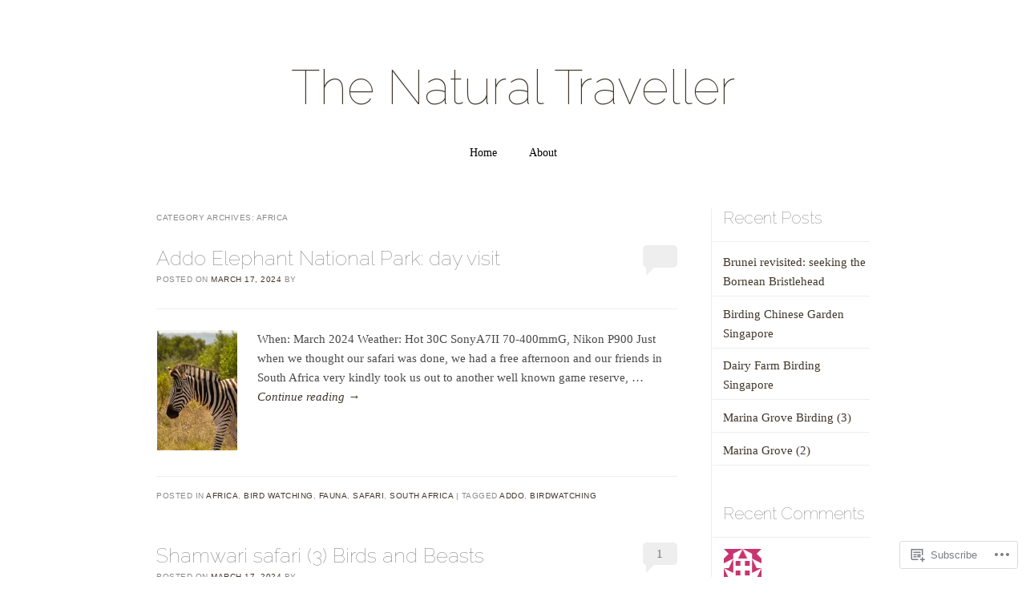

--- FILE ---
content_type: text/html; charset=UTF-8
request_url: https://thenaturaltraveller.net/category/africa/
body_size: 19681
content:
<!DOCTYPE html>
<!--[if IE 6]>
<html id="ie6" lang="en">
<![endif]-->
<!--[if IE 7]>
<html id="ie7" lang="en">
<![endif]-->
<!--[if IE 8]>
<html id="ie8" lang="en">
<![endif]-->
<!--[if !(IE 6) & !(IE 7) & !(IE 8)]><!-->
<html lang="en">
<!--<![endif]-->
<head>
<meta charset="UTF-8" />
<meta name="viewport" content="width=device-width" />
<title>Africa | The Natural Traveller</title>
<link rel="profile" href="http://gmpg.org/xfn/11" />
<link rel="pingback" href="https://thenaturaltraveller.net/xmlrpc.php" />
<!--[if lt IE 9]>
<script src="https://s0.wp.com/wp-content/themes/pub/forever/js/html5.js?m=1323451932i" type="text/javascript"></script>
<![endif]-->

<meta name='robots' content='max-image-preview:large' />

<!-- Async WordPress.com Remote Login -->
<script id="wpcom_remote_login_js">
var wpcom_remote_login_extra_auth = '';
function wpcom_remote_login_remove_dom_node_id( element_id ) {
	var dom_node = document.getElementById( element_id );
	if ( dom_node ) { dom_node.parentNode.removeChild( dom_node ); }
}
function wpcom_remote_login_remove_dom_node_classes( class_name ) {
	var dom_nodes = document.querySelectorAll( '.' + class_name );
	for ( var i = 0; i < dom_nodes.length; i++ ) {
		dom_nodes[ i ].parentNode.removeChild( dom_nodes[ i ] );
	}
}
function wpcom_remote_login_final_cleanup() {
	wpcom_remote_login_remove_dom_node_classes( "wpcom_remote_login_msg" );
	wpcom_remote_login_remove_dom_node_id( "wpcom_remote_login_key" );
	wpcom_remote_login_remove_dom_node_id( "wpcom_remote_login_validate" );
	wpcom_remote_login_remove_dom_node_id( "wpcom_remote_login_js" );
	wpcom_remote_login_remove_dom_node_id( "wpcom_request_access_iframe" );
	wpcom_remote_login_remove_dom_node_id( "wpcom_request_access_styles" );
}

// Watch for messages back from the remote login
window.addEventListener( "message", function( e ) {
	if ( e.origin === "https://r-login.wordpress.com" ) {
		var data = {};
		try {
			data = JSON.parse( e.data );
		} catch( e ) {
			wpcom_remote_login_final_cleanup();
			return;
		}

		if ( data.msg === 'LOGIN' ) {
			// Clean up the login check iframe
			wpcom_remote_login_remove_dom_node_id( "wpcom_remote_login_key" );

			var id_regex = new RegExp( /^[0-9]+$/ );
			var token_regex = new RegExp( /^.*|.*|.*$/ );
			if (
				token_regex.test( data.token )
				&& id_regex.test( data.wpcomid )
			) {
				// We have everything we need to ask for a login
				var script = document.createElement( "script" );
				script.setAttribute( "id", "wpcom_remote_login_validate" );
				script.src = '/remote-login.php?wpcom_remote_login=validate'
					+ '&wpcomid=' + data.wpcomid
					+ '&token=' + encodeURIComponent( data.token )
					+ '&host=' + window.location.protocol
					+ '//' + window.location.hostname
					+ '&postid=21060'
					+ '&is_singular=';
				document.body.appendChild( script );
			}

			return;
		}

		// Safari ITP, not logged in, so redirect
		if ( data.msg === 'LOGIN-REDIRECT' ) {
			window.location = 'https://wordpress.com/log-in?redirect_to=' + window.location.href;
			return;
		}

		// Safari ITP, storage access failed, remove the request
		if ( data.msg === 'LOGIN-REMOVE' ) {
			var css_zap = 'html { -webkit-transition: margin-top 1s; transition: margin-top 1s; } /* 9001 */ html { margin-top: 0 !important; } * html body { margin-top: 0 !important; } @media screen and ( max-width: 782px ) { html { margin-top: 0 !important; } * html body { margin-top: 0 !important; } }';
			var style_zap = document.createElement( 'style' );
			style_zap.type = 'text/css';
			style_zap.appendChild( document.createTextNode( css_zap ) );
			document.body.appendChild( style_zap );

			var e = document.getElementById( 'wpcom_request_access_iframe' );
			e.parentNode.removeChild( e );

			document.cookie = 'wordpress_com_login_access=denied; path=/; max-age=31536000';

			return;
		}

		// Safari ITP
		if ( data.msg === 'REQUEST_ACCESS' ) {
			console.log( 'request access: safari' );

			// Check ITP iframe enable/disable knob
			if ( wpcom_remote_login_extra_auth !== 'safari_itp_iframe' ) {
				return;
			}

			// If we are in a "private window" there is no ITP.
			var private_window = false;
			try {
				var opendb = window.openDatabase( null, null, null, null );
			} catch( e ) {
				private_window = true;
			}

			if ( private_window ) {
				console.log( 'private window' );
				return;
			}

			var iframe = document.createElement( 'iframe' );
			iframe.id = 'wpcom_request_access_iframe';
			iframe.setAttribute( 'scrolling', 'no' );
			iframe.setAttribute( 'sandbox', 'allow-storage-access-by-user-activation allow-scripts allow-same-origin allow-top-navigation-by-user-activation' );
			iframe.src = 'https://r-login.wordpress.com/remote-login.php?wpcom_remote_login=request_access&origin=' + encodeURIComponent( data.origin ) + '&wpcomid=' + encodeURIComponent( data.wpcomid );

			var css = 'html { -webkit-transition: margin-top 1s; transition: margin-top 1s; } /* 9001 */ html { margin-top: 46px !important; } * html body { margin-top: 46px !important; } @media screen and ( max-width: 660px ) { html { margin-top: 71px !important; } * html body { margin-top: 71px !important; } #wpcom_request_access_iframe { display: block; height: 71px !important; } } #wpcom_request_access_iframe { border: 0px; height: 46px; position: fixed; top: 0; left: 0; width: 100%; min-width: 100%; z-index: 99999; background: #23282d; } ';

			var style = document.createElement( 'style' );
			style.type = 'text/css';
			style.id = 'wpcom_request_access_styles';
			style.appendChild( document.createTextNode( css ) );
			document.body.appendChild( style );

			document.body.appendChild( iframe );
		}

		if ( data.msg === 'DONE' ) {
			wpcom_remote_login_final_cleanup();
		}
	}
}, false );

// Inject the remote login iframe after the page has had a chance to load
// more critical resources
window.addEventListener( "DOMContentLoaded", function( e ) {
	var iframe = document.createElement( "iframe" );
	iframe.style.display = "none";
	iframe.setAttribute( "scrolling", "no" );
	iframe.setAttribute( "id", "wpcom_remote_login_key" );
	iframe.src = "https://r-login.wordpress.com/remote-login.php"
		+ "?wpcom_remote_login=key"
		+ "&origin=aHR0cHM6Ly90aGVuYXR1cmFsdHJhdmVsbGVyLm5ldA%3D%3D"
		+ "&wpcomid=61681089"
		+ "&time=" + Math.floor( Date.now() / 1000 );
	document.body.appendChild( iframe );
}, false );
</script>
<link rel='dns-prefetch' href='//s0.wp.com' />
<link rel='dns-prefetch' href='//fonts-api.wp.com' />
<link rel="alternate" type="application/rss+xml" title="The Natural Traveller &raquo; Feed" href="https://thenaturaltraveller.net/feed/" />
<link rel="alternate" type="application/rss+xml" title="The Natural Traveller &raquo; Comments Feed" href="https://thenaturaltraveller.net/comments/feed/" />
<link rel="alternate" type="application/rss+xml" title="The Natural Traveller &raquo; Africa Category Feed" href="https://thenaturaltraveller.net/category/africa/feed/" />
	<script type="text/javascript">
		/* <![CDATA[ */
		function addLoadEvent(func) {
			var oldonload = window.onload;
			if (typeof window.onload != 'function') {
				window.onload = func;
			} else {
				window.onload = function () {
					oldonload();
					func();
				}
			}
		}
		/* ]]> */
	</script>
	<style id='wp-emoji-styles-inline-css'>

	img.wp-smiley, img.emoji {
		display: inline !important;
		border: none !important;
		box-shadow: none !important;
		height: 1em !important;
		width: 1em !important;
		margin: 0 0.07em !important;
		vertical-align: -0.1em !important;
		background: none !important;
		padding: 0 !important;
	}
/*# sourceURL=wp-emoji-styles-inline-css */
</style>
<link crossorigin='anonymous' rel='stylesheet' id='all-css-2-1' href='/wp-content/plugins/gutenberg-core/v22.2.0/build/styles/block-library/style.css?m=1764855221i&cssminify=yes' type='text/css' media='all' />
<style id='wp-block-library-inline-css'>
.has-text-align-justify {
	text-align:justify;
}
.has-text-align-justify{text-align:justify;}

/*# sourceURL=wp-block-library-inline-css */
</style><style id='wp-block-paragraph-inline-css'>
.is-small-text{font-size:.875em}.is-regular-text{font-size:1em}.is-large-text{font-size:2.25em}.is-larger-text{font-size:3em}.has-drop-cap:not(:focus):first-letter{float:left;font-size:8.4em;font-style:normal;font-weight:100;line-height:.68;margin:.05em .1em 0 0;text-transform:uppercase}body.rtl .has-drop-cap:not(:focus):first-letter{float:none;margin-left:.1em}p.has-drop-cap.has-background{overflow:hidden}:root :where(p.has-background){padding:1.25em 2.375em}:where(p.has-text-color:not(.has-link-color)) a{color:inherit}p.has-text-align-left[style*="writing-mode:vertical-lr"],p.has-text-align-right[style*="writing-mode:vertical-rl"]{rotate:180deg}
/*# sourceURL=/wp-content/plugins/gutenberg-core/v22.2.0/build/styles/block-library/paragraph/style.css */
</style>
<style id='global-styles-inline-css'>
:root{--wp--preset--aspect-ratio--square: 1;--wp--preset--aspect-ratio--4-3: 4/3;--wp--preset--aspect-ratio--3-4: 3/4;--wp--preset--aspect-ratio--3-2: 3/2;--wp--preset--aspect-ratio--2-3: 2/3;--wp--preset--aspect-ratio--16-9: 16/9;--wp--preset--aspect-ratio--9-16: 9/16;--wp--preset--color--black: #000000;--wp--preset--color--cyan-bluish-gray: #abb8c3;--wp--preset--color--white: #ffffff;--wp--preset--color--pale-pink: #f78da7;--wp--preset--color--vivid-red: #cf2e2e;--wp--preset--color--luminous-vivid-orange: #ff6900;--wp--preset--color--luminous-vivid-amber: #fcb900;--wp--preset--color--light-green-cyan: #7bdcb5;--wp--preset--color--vivid-green-cyan: #00d084;--wp--preset--color--pale-cyan-blue: #8ed1fc;--wp--preset--color--vivid-cyan-blue: #0693e3;--wp--preset--color--vivid-purple: #9b51e0;--wp--preset--gradient--vivid-cyan-blue-to-vivid-purple: linear-gradient(135deg,rgb(6,147,227) 0%,rgb(155,81,224) 100%);--wp--preset--gradient--light-green-cyan-to-vivid-green-cyan: linear-gradient(135deg,rgb(122,220,180) 0%,rgb(0,208,130) 100%);--wp--preset--gradient--luminous-vivid-amber-to-luminous-vivid-orange: linear-gradient(135deg,rgb(252,185,0) 0%,rgb(255,105,0) 100%);--wp--preset--gradient--luminous-vivid-orange-to-vivid-red: linear-gradient(135deg,rgb(255,105,0) 0%,rgb(207,46,46) 100%);--wp--preset--gradient--very-light-gray-to-cyan-bluish-gray: linear-gradient(135deg,rgb(238,238,238) 0%,rgb(169,184,195) 100%);--wp--preset--gradient--cool-to-warm-spectrum: linear-gradient(135deg,rgb(74,234,220) 0%,rgb(151,120,209) 20%,rgb(207,42,186) 40%,rgb(238,44,130) 60%,rgb(251,105,98) 80%,rgb(254,248,76) 100%);--wp--preset--gradient--blush-light-purple: linear-gradient(135deg,rgb(255,206,236) 0%,rgb(152,150,240) 100%);--wp--preset--gradient--blush-bordeaux: linear-gradient(135deg,rgb(254,205,165) 0%,rgb(254,45,45) 50%,rgb(107,0,62) 100%);--wp--preset--gradient--luminous-dusk: linear-gradient(135deg,rgb(255,203,112) 0%,rgb(199,81,192) 50%,rgb(65,88,208) 100%);--wp--preset--gradient--pale-ocean: linear-gradient(135deg,rgb(255,245,203) 0%,rgb(182,227,212) 50%,rgb(51,167,181) 100%);--wp--preset--gradient--electric-grass: linear-gradient(135deg,rgb(202,248,128) 0%,rgb(113,206,126) 100%);--wp--preset--gradient--midnight: linear-gradient(135deg,rgb(2,3,129) 0%,rgb(40,116,252) 100%);--wp--preset--font-size--small: 13px;--wp--preset--font-size--medium: 20px;--wp--preset--font-size--large: 36px;--wp--preset--font-size--x-large: 42px;--wp--preset--font-family--albert-sans: 'Albert Sans', sans-serif;--wp--preset--font-family--alegreya: Alegreya, serif;--wp--preset--font-family--arvo: Arvo, serif;--wp--preset--font-family--bodoni-moda: 'Bodoni Moda', serif;--wp--preset--font-family--bricolage-grotesque: 'Bricolage Grotesque', sans-serif;--wp--preset--font-family--cabin: Cabin, sans-serif;--wp--preset--font-family--chivo: Chivo, sans-serif;--wp--preset--font-family--commissioner: Commissioner, sans-serif;--wp--preset--font-family--cormorant: Cormorant, serif;--wp--preset--font-family--courier-prime: 'Courier Prime', monospace;--wp--preset--font-family--crimson-pro: 'Crimson Pro', serif;--wp--preset--font-family--dm-mono: 'DM Mono', monospace;--wp--preset--font-family--dm-sans: 'DM Sans', sans-serif;--wp--preset--font-family--dm-serif-display: 'DM Serif Display', serif;--wp--preset--font-family--domine: Domine, serif;--wp--preset--font-family--eb-garamond: 'EB Garamond', serif;--wp--preset--font-family--epilogue: Epilogue, sans-serif;--wp--preset--font-family--fahkwang: Fahkwang, sans-serif;--wp--preset--font-family--figtree: Figtree, sans-serif;--wp--preset--font-family--fira-sans: 'Fira Sans', sans-serif;--wp--preset--font-family--fjalla-one: 'Fjalla One', sans-serif;--wp--preset--font-family--fraunces: Fraunces, serif;--wp--preset--font-family--gabarito: Gabarito, system-ui;--wp--preset--font-family--ibm-plex-mono: 'IBM Plex Mono', monospace;--wp--preset--font-family--ibm-plex-sans: 'IBM Plex Sans', sans-serif;--wp--preset--font-family--ibarra-real-nova: 'Ibarra Real Nova', serif;--wp--preset--font-family--instrument-serif: 'Instrument Serif', serif;--wp--preset--font-family--inter: Inter, sans-serif;--wp--preset--font-family--josefin-sans: 'Josefin Sans', sans-serif;--wp--preset--font-family--jost: Jost, sans-serif;--wp--preset--font-family--libre-baskerville: 'Libre Baskerville', serif;--wp--preset--font-family--libre-franklin: 'Libre Franklin', sans-serif;--wp--preset--font-family--literata: Literata, serif;--wp--preset--font-family--lora: Lora, serif;--wp--preset--font-family--merriweather: Merriweather, serif;--wp--preset--font-family--montserrat: Montserrat, sans-serif;--wp--preset--font-family--newsreader: Newsreader, serif;--wp--preset--font-family--noto-sans-mono: 'Noto Sans Mono', sans-serif;--wp--preset--font-family--nunito: Nunito, sans-serif;--wp--preset--font-family--open-sans: 'Open Sans', sans-serif;--wp--preset--font-family--overpass: Overpass, sans-serif;--wp--preset--font-family--pt-serif: 'PT Serif', serif;--wp--preset--font-family--petrona: Petrona, serif;--wp--preset--font-family--piazzolla: Piazzolla, serif;--wp--preset--font-family--playfair-display: 'Playfair Display', serif;--wp--preset--font-family--plus-jakarta-sans: 'Plus Jakarta Sans', sans-serif;--wp--preset--font-family--poppins: Poppins, sans-serif;--wp--preset--font-family--raleway: Raleway, sans-serif;--wp--preset--font-family--roboto: Roboto, sans-serif;--wp--preset--font-family--roboto-slab: 'Roboto Slab', serif;--wp--preset--font-family--rubik: Rubik, sans-serif;--wp--preset--font-family--rufina: Rufina, serif;--wp--preset--font-family--sora: Sora, sans-serif;--wp--preset--font-family--source-sans-3: 'Source Sans 3', sans-serif;--wp--preset--font-family--source-serif-4: 'Source Serif 4', serif;--wp--preset--font-family--space-mono: 'Space Mono', monospace;--wp--preset--font-family--syne: Syne, sans-serif;--wp--preset--font-family--texturina: Texturina, serif;--wp--preset--font-family--urbanist: Urbanist, sans-serif;--wp--preset--font-family--work-sans: 'Work Sans', sans-serif;--wp--preset--spacing--20: 0.44rem;--wp--preset--spacing--30: 0.67rem;--wp--preset--spacing--40: 1rem;--wp--preset--spacing--50: 1.5rem;--wp--preset--spacing--60: 2.25rem;--wp--preset--spacing--70: 3.38rem;--wp--preset--spacing--80: 5.06rem;--wp--preset--shadow--natural: 6px 6px 9px rgba(0, 0, 0, 0.2);--wp--preset--shadow--deep: 12px 12px 50px rgba(0, 0, 0, 0.4);--wp--preset--shadow--sharp: 6px 6px 0px rgba(0, 0, 0, 0.2);--wp--preset--shadow--outlined: 6px 6px 0px -3px rgb(255, 255, 255), 6px 6px rgb(0, 0, 0);--wp--preset--shadow--crisp: 6px 6px 0px rgb(0, 0, 0);}:where(.is-layout-flex){gap: 0.5em;}:where(.is-layout-grid){gap: 0.5em;}body .is-layout-flex{display: flex;}.is-layout-flex{flex-wrap: wrap;align-items: center;}.is-layout-flex > :is(*, div){margin: 0;}body .is-layout-grid{display: grid;}.is-layout-grid > :is(*, div){margin: 0;}:where(.wp-block-columns.is-layout-flex){gap: 2em;}:where(.wp-block-columns.is-layout-grid){gap: 2em;}:where(.wp-block-post-template.is-layout-flex){gap: 1.25em;}:where(.wp-block-post-template.is-layout-grid){gap: 1.25em;}.has-black-color{color: var(--wp--preset--color--black) !important;}.has-cyan-bluish-gray-color{color: var(--wp--preset--color--cyan-bluish-gray) !important;}.has-white-color{color: var(--wp--preset--color--white) !important;}.has-pale-pink-color{color: var(--wp--preset--color--pale-pink) !important;}.has-vivid-red-color{color: var(--wp--preset--color--vivid-red) !important;}.has-luminous-vivid-orange-color{color: var(--wp--preset--color--luminous-vivid-orange) !important;}.has-luminous-vivid-amber-color{color: var(--wp--preset--color--luminous-vivid-amber) !important;}.has-light-green-cyan-color{color: var(--wp--preset--color--light-green-cyan) !important;}.has-vivid-green-cyan-color{color: var(--wp--preset--color--vivid-green-cyan) !important;}.has-pale-cyan-blue-color{color: var(--wp--preset--color--pale-cyan-blue) !important;}.has-vivid-cyan-blue-color{color: var(--wp--preset--color--vivid-cyan-blue) !important;}.has-vivid-purple-color{color: var(--wp--preset--color--vivid-purple) !important;}.has-black-background-color{background-color: var(--wp--preset--color--black) !important;}.has-cyan-bluish-gray-background-color{background-color: var(--wp--preset--color--cyan-bluish-gray) !important;}.has-white-background-color{background-color: var(--wp--preset--color--white) !important;}.has-pale-pink-background-color{background-color: var(--wp--preset--color--pale-pink) !important;}.has-vivid-red-background-color{background-color: var(--wp--preset--color--vivid-red) !important;}.has-luminous-vivid-orange-background-color{background-color: var(--wp--preset--color--luminous-vivid-orange) !important;}.has-luminous-vivid-amber-background-color{background-color: var(--wp--preset--color--luminous-vivid-amber) !important;}.has-light-green-cyan-background-color{background-color: var(--wp--preset--color--light-green-cyan) !important;}.has-vivid-green-cyan-background-color{background-color: var(--wp--preset--color--vivid-green-cyan) !important;}.has-pale-cyan-blue-background-color{background-color: var(--wp--preset--color--pale-cyan-blue) !important;}.has-vivid-cyan-blue-background-color{background-color: var(--wp--preset--color--vivid-cyan-blue) !important;}.has-vivid-purple-background-color{background-color: var(--wp--preset--color--vivid-purple) !important;}.has-black-border-color{border-color: var(--wp--preset--color--black) !important;}.has-cyan-bluish-gray-border-color{border-color: var(--wp--preset--color--cyan-bluish-gray) !important;}.has-white-border-color{border-color: var(--wp--preset--color--white) !important;}.has-pale-pink-border-color{border-color: var(--wp--preset--color--pale-pink) !important;}.has-vivid-red-border-color{border-color: var(--wp--preset--color--vivid-red) !important;}.has-luminous-vivid-orange-border-color{border-color: var(--wp--preset--color--luminous-vivid-orange) !important;}.has-luminous-vivid-amber-border-color{border-color: var(--wp--preset--color--luminous-vivid-amber) !important;}.has-light-green-cyan-border-color{border-color: var(--wp--preset--color--light-green-cyan) !important;}.has-vivid-green-cyan-border-color{border-color: var(--wp--preset--color--vivid-green-cyan) !important;}.has-pale-cyan-blue-border-color{border-color: var(--wp--preset--color--pale-cyan-blue) !important;}.has-vivid-cyan-blue-border-color{border-color: var(--wp--preset--color--vivid-cyan-blue) !important;}.has-vivid-purple-border-color{border-color: var(--wp--preset--color--vivid-purple) !important;}.has-vivid-cyan-blue-to-vivid-purple-gradient-background{background: var(--wp--preset--gradient--vivid-cyan-blue-to-vivid-purple) !important;}.has-light-green-cyan-to-vivid-green-cyan-gradient-background{background: var(--wp--preset--gradient--light-green-cyan-to-vivid-green-cyan) !important;}.has-luminous-vivid-amber-to-luminous-vivid-orange-gradient-background{background: var(--wp--preset--gradient--luminous-vivid-amber-to-luminous-vivid-orange) !important;}.has-luminous-vivid-orange-to-vivid-red-gradient-background{background: var(--wp--preset--gradient--luminous-vivid-orange-to-vivid-red) !important;}.has-very-light-gray-to-cyan-bluish-gray-gradient-background{background: var(--wp--preset--gradient--very-light-gray-to-cyan-bluish-gray) !important;}.has-cool-to-warm-spectrum-gradient-background{background: var(--wp--preset--gradient--cool-to-warm-spectrum) !important;}.has-blush-light-purple-gradient-background{background: var(--wp--preset--gradient--blush-light-purple) !important;}.has-blush-bordeaux-gradient-background{background: var(--wp--preset--gradient--blush-bordeaux) !important;}.has-luminous-dusk-gradient-background{background: var(--wp--preset--gradient--luminous-dusk) !important;}.has-pale-ocean-gradient-background{background: var(--wp--preset--gradient--pale-ocean) !important;}.has-electric-grass-gradient-background{background: var(--wp--preset--gradient--electric-grass) !important;}.has-midnight-gradient-background{background: var(--wp--preset--gradient--midnight) !important;}.has-small-font-size{font-size: var(--wp--preset--font-size--small) !important;}.has-medium-font-size{font-size: var(--wp--preset--font-size--medium) !important;}.has-large-font-size{font-size: var(--wp--preset--font-size--large) !important;}.has-x-large-font-size{font-size: var(--wp--preset--font-size--x-large) !important;}.has-albert-sans-font-family{font-family: var(--wp--preset--font-family--albert-sans) !important;}.has-alegreya-font-family{font-family: var(--wp--preset--font-family--alegreya) !important;}.has-arvo-font-family{font-family: var(--wp--preset--font-family--arvo) !important;}.has-bodoni-moda-font-family{font-family: var(--wp--preset--font-family--bodoni-moda) !important;}.has-bricolage-grotesque-font-family{font-family: var(--wp--preset--font-family--bricolage-grotesque) !important;}.has-cabin-font-family{font-family: var(--wp--preset--font-family--cabin) !important;}.has-chivo-font-family{font-family: var(--wp--preset--font-family--chivo) !important;}.has-commissioner-font-family{font-family: var(--wp--preset--font-family--commissioner) !important;}.has-cormorant-font-family{font-family: var(--wp--preset--font-family--cormorant) !important;}.has-courier-prime-font-family{font-family: var(--wp--preset--font-family--courier-prime) !important;}.has-crimson-pro-font-family{font-family: var(--wp--preset--font-family--crimson-pro) !important;}.has-dm-mono-font-family{font-family: var(--wp--preset--font-family--dm-mono) !important;}.has-dm-sans-font-family{font-family: var(--wp--preset--font-family--dm-sans) !important;}.has-dm-serif-display-font-family{font-family: var(--wp--preset--font-family--dm-serif-display) !important;}.has-domine-font-family{font-family: var(--wp--preset--font-family--domine) !important;}.has-eb-garamond-font-family{font-family: var(--wp--preset--font-family--eb-garamond) !important;}.has-epilogue-font-family{font-family: var(--wp--preset--font-family--epilogue) !important;}.has-fahkwang-font-family{font-family: var(--wp--preset--font-family--fahkwang) !important;}.has-figtree-font-family{font-family: var(--wp--preset--font-family--figtree) !important;}.has-fira-sans-font-family{font-family: var(--wp--preset--font-family--fira-sans) !important;}.has-fjalla-one-font-family{font-family: var(--wp--preset--font-family--fjalla-one) !important;}.has-fraunces-font-family{font-family: var(--wp--preset--font-family--fraunces) !important;}.has-gabarito-font-family{font-family: var(--wp--preset--font-family--gabarito) !important;}.has-ibm-plex-mono-font-family{font-family: var(--wp--preset--font-family--ibm-plex-mono) !important;}.has-ibm-plex-sans-font-family{font-family: var(--wp--preset--font-family--ibm-plex-sans) !important;}.has-ibarra-real-nova-font-family{font-family: var(--wp--preset--font-family--ibarra-real-nova) !important;}.has-instrument-serif-font-family{font-family: var(--wp--preset--font-family--instrument-serif) !important;}.has-inter-font-family{font-family: var(--wp--preset--font-family--inter) !important;}.has-josefin-sans-font-family{font-family: var(--wp--preset--font-family--josefin-sans) !important;}.has-jost-font-family{font-family: var(--wp--preset--font-family--jost) !important;}.has-libre-baskerville-font-family{font-family: var(--wp--preset--font-family--libre-baskerville) !important;}.has-libre-franklin-font-family{font-family: var(--wp--preset--font-family--libre-franklin) !important;}.has-literata-font-family{font-family: var(--wp--preset--font-family--literata) !important;}.has-lora-font-family{font-family: var(--wp--preset--font-family--lora) !important;}.has-merriweather-font-family{font-family: var(--wp--preset--font-family--merriweather) !important;}.has-montserrat-font-family{font-family: var(--wp--preset--font-family--montserrat) !important;}.has-newsreader-font-family{font-family: var(--wp--preset--font-family--newsreader) !important;}.has-noto-sans-mono-font-family{font-family: var(--wp--preset--font-family--noto-sans-mono) !important;}.has-nunito-font-family{font-family: var(--wp--preset--font-family--nunito) !important;}.has-open-sans-font-family{font-family: var(--wp--preset--font-family--open-sans) !important;}.has-overpass-font-family{font-family: var(--wp--preset--font-family--overpass) !important;}.has-pt-serif-font-family{font-family: var(--wp--preset--font-family--pt-serif) !important;}.has-petrona-font-family{font-family: var(--wp--preset--font-family--petrona) !important;}.has-piazzolla-font-family{font-family: var(--wp--preset--font-family--piazzolla) !important;}.has-playfair-display-font-family{font-family: var(--wp--preset--font-family--playfair-display) !important;}.has-plus-jakarta-sans-font-family{font-family: var(--wp--preset--font-family--plus-jakarta-sans) !important;}.has-poppins-font-family{font-family: var(--wp--preset--font-family--poppins) !important;}.has-raleway-font-family{font-family: var(--wp--preset--font-family--raleway) !important;}.has-roboto-font-family{font-family: var(--wp--preset--font-family--roboto) !important;}.has-roboto-slab-font-family{font-family: var(--wp--preset--font-family--roboto-slab) !important;}.has-rubik-font-family{font-family: var(--wp--preset--font-family--rubik) !important;}.has-rufina-font-family{font-family: var(--wp--preset--font-family--rufina) !important;}.has-sora-font-family{font-family: var(--wp--preset--font-family--sora) !important;}.has-source-sans-3-font-family{font-family: var(--wp--preset--font-family--source-sans-3) !important;}.has-source-serif-4-font-family{font-family: var(--wp--preset--font-family--source-serif-4) !important;}.has-space-mono-font-family{font-family: var(--wp--preset--font-family--space-mono) !important;}.has-syne-font-family{font-family: var(--wp--preset--font-family--syne) !important;}.has-texturina-font-family{font-family: var(--wp--preset--font-family--texturina) !important;}.has-urbanist-font-family{font-family: var(--wp--preset--font-family--urbanist) !important;}.has-work-sans-font-family{font-family: var(--wp--preset--font-family--work-sans) !important;}
/*# sourceURL=global-styles-inline-css */
</style>

<style id='classic-theme-styles-inline-css'>
/*! This file is auto-generated */
.wp-block-button__link{color:#fff;background-color:#32373c;border-radius:9999px;box-shadow:none;text-decoration:none;padding:calc(.667em + 2px) calc(1.333em + 2px);font-size:1.125em}.wp-block-file__button{background:#32373c;color:#fff;text-decoration:none}
/*# sourceURL=/wp-includes/css/classic-themes.min.css */
</style>
<link crossorigin='anonymous' rel='stylesheet' id='all-css-4-1' href='/_static/??-eJyNj90KwjAMRl/INHQb/lyIz2K7qNWmK0274dtbJ0xBEG9y8XHOlwSnCHYImULG6MvZBUE7GD/Ym2Cj9FZpEMfREyQaVYe9k7wQIPnuSVmRFX4UcYF3V6KaczzmJ8HUuyN54or90qZYHTAmJhKBOtkVhnyponx5rxhjMXiq60ZK6ILF+TaYm/5RllcOvNebTq93bds21we3WmqY&cssminify=yes' type='text/css' media='all' />
<link rel='stylesheet' id='raleway-css' href='https://fonts-api.wp.com/css?family=Raleway%3A100&#038;ver=6.9-RC2-61304' media='all' />
<link crossorigin='anonymous' rel='stylesheet' id='all-css-6-1' href='/_static/??-eJzTLy/QTc7PK0nNK9HPLdUtyClNz8wr1i9KTcrJTwcy0/WTi5G5ekCujj52Temp+bo5+cmJJZn5eSgc3bScxMwikFb7XFtDE1NLExMLc0OTLACohS2q&cssminify=yes' type='text/css' media='all' />
<link crossorigin='anonymous' rel='stylesheet' id='print-css-7-1' href='/wp-content/mu-plugins/global-print/global-print.css?m=1465851035i&cssminify=yes' type='text/css' media='print' />
<style id='jetpack-global-styles-frontend-style-inline-css'>
:root { --font-headings: unset; --font-base: unset; --font-headings-default: -apple-system,BlinkMacSystemFont,"Segoe UI",Roboto,Oxygen-Sans,Ubuntu,Cantarell,"Helvetica Neue",sans-serif; --font-base-default: -apple-system,BlinkMacSystemFont,"Segoe UI",Roboto,Oxygen-Sans,Ubuntu,Cantarell,"Helvetica Neue",sans-serif;}
/*# sourceURL=jetpack-global-styles-frontend-style-inline-css */
</style>
<link crossorigin='anonymous' rel='stylesheet' id='all-css-10-1' href='/wp-content/themes/h4/global.css?m=1420737423i&cssminify=yes' type='text/css' media='all' />
<script type="text/javascript" id="wpcom-actionbar-placeholder-js-extra">
/* <![CDATA[ */
var actionbardata = {"siteID":"61681089","postID":"0","siteURL":"https://thenaturaltraveller.net","xhrURL":"https://thenaturaltraveller.net/wp-admin/admin-ajax.php","nonce":"538b1bcb63","isLoggedIn":"","statusMessage":"","subsEmailDefault":"instantly","proxyScriptUrl":"https://s0.wp.com/wp-content/js/wpcom-proxy-request.js?m=1513050504i&amp;ver=20211021","i18n":{"followedText":"New posts from this site will now appear in your \u003Ca href=\"https://wordpress.com/reader\"\u003EReader\u003C/a\u003E","foldBar":"Collapse this bar","unfoldBar":"Expand this bar","shortLinkCopied":"Shortlink copied to clipboard."}};
//# sourceURL=wpcom-actionbar-placeholder-js-extra
/* ]]> */
</script>
<script type="text/javascript" id="jetpack-mu-wpcom-settings-js-before">
/* <![CDATA[ */
var JETPACK_MU_WPCOM_SETTINGS = {"assetsUrl":"https://s0.wp.com/wp-content/mu-plugins/jetpack-mu-wpcom-plugin/moon/jetpack_vendor/automattic/jetpack-mu-wpcom/src/build/"};
//# sourceURL=jetpack-mu-wpcom-settings-js-before
/* ]]> */
</script>
<script crossorigin='anonymous' type='text/javascript'  src='/wp-content/js/rlt-proxy.js?m=1720530689i'></script>
<script type="text/javascript" id="rlt-proxy-js-after">
/* <![CDATA[ */
	rltInitialize( {"token":null,"iframeOrigins":["https:\/\/widgets.wp.com"]} );
//# sourceURL=rlt-proxy-js-after
/* ]]> */
</script>
<link rel="EditURI" type="application/rsd+xml" title="RSD" href="https://thenaturaltraveller.wordpress.com/xmlrpc.php?rsd" />
<meta name="generator" content="WordPress.com" />

<!-- Jetpack Open Graph Tags -->
<meta property="og:type" content="website" />
<meta property="og:title" content="Africa &#8211; The Natural Traveller" />
<meta property="og:url" content="https://thenaturaltraveller.net/category/africa/" />
<meta property="og:site_name" content="The Natural Traveller" />
<meta property="og:image" content="https://s0.wp.com/i/blank.jpg?m=1383295312i" />
<meta property="og:image:width" content="200" />
<meta property="og:image:height" content="200" />
<meta property="og:image:alt" content="" />
<meta property="og:locale" content="en_US" />

<!-- End Jetpack Open Graph Tags -->
<link rel="shortcut icon" type="image/x-icon" href="https://s0.wp.com/i/favicon.ico?m=1713425267i" sizes="16x16 24x24 32x32 48x48" />
<link rel="icon" type="image/x-icon" href="https://s0.wp.com/i/favicon.ico?m=1713425267i" sizes="16x16 24x24 32x32 48x48" />
<link rel="apple-touch-icon" href="https://s0.wp.com/i/webclip.png?m=1713868326i" />
<link rel='openid.server' href='https://thenaturaltraveller.net/?openidserver=1' />
<link rel='openid.delegate' href='https://thenaturaltraveller.net/' />
<link rel="search" type="application/opensearchdescription+xml" href="https://thenaturaltraveller.net/osd.xml" title="The Natural Traveller" />
<link rel="search" type="application/opensearchdescription+xml" href="https://s1.wp.com/opensearch.xml" title="WordPress.com" />
<meta name="theme-color" content="#ffffff" />
<style type="text/css">.recentcomments a{display:inline !important;padding:0 !important;margin:0 !important;}</style>		<style type="text/css">
			.recentcomments a {
				display: inline !important;
				padding: 0 !important;
				margin: 0 !important;
			}

			table.recentcommentsavatartop img.avatar, table.recentcommentsavatarend img.avatar {
				border: 0px;
				margin: 0;
			}

			table.recentcommentsavatartop a, table.recentcommentsavatarend a {
				border: 0px !important;
				background-color: transparent !important;
			}

			td.recentcommentsavatarend, td.recentcommentsavatartop {
				padding: 0px 0px 1px 0px;
				margin: 0px;
			}

			td.recentcommentstextend {
				border: none !important;
				padding: 0px 0px 2px 10px;
			}

			.rtl td.recentcommentstextend {
				padding: 0px 10px 2px 0px;
			}

			td.recentcommentstexttop {
				border: none;
				padding: 0px 0px 0px 10px;
			}

			.rtl td.recentcommentstexttop {
				padding: 0px 10px 0px 0px;
			}
		</style>
		<meta name="description" content="Posts about Africa written by  and The Natural Traveller" />
	<style type="text/css">
	#masthead img {
		margin: 1.615em 0 0;
	}
	.custom-header {
		display: block;
		text-align: center;
	}
			#site-title a {
			color: #000000;
		}
		</style>
	<style type="text/css" id="custom-background-css">
body.custom-background { background-color: #ffffff; }
</style>
	<style type="text/css" id="custom-colors-css">body { background-color: #ffffff;}
a { color: #41372B;}
.entry-title a:focus, .entry-title a:active, .entry-title a:hover { color: #41372B;}
.recent-title a:focus, .recent-title a:active, .recent-title a:hover { color: #41372B;}
.entry-meta a { color: #41372B;}
.more-link a { color: #41372B;}
#page #site-title a { color: #41372B;}
.more-link a { color: #41372B;}
#site-description { color: #6D6D6D;}
.recent-title a { color: #6D6D6D;}
.entry-title a { color: #6D6D6D;}
#secondary .widget-title { color: #6D6D6D;}
</style>
			<link rel="stylesheet" id="custom-css-css" type="text/css" href="https://s0.wp.com/?custom-css=1&#038;csblog=4aO4h&#038;cscache=6&#038;csrev=13" />
			</head>

<body class="archive category category-africa category-2214 custom-background wp-theme-pubforever customizer-styles-applied indexed jetpack-reblog-enabled custom-colors">

<div id="page" class="hfeed">

		
<header id="masthead" role="banner">
	<h1 id="site-title"><a href="https://thenaturaltraveller.net/" title="The Natural Traveller" rel="home">The Natural Traveller</a></h1>

		
	<nav id="access" role="navigation">
		<h1 class="assistive-text section-heading">Main menu</h1>
		<div class="skip-link assistive-text"><a href="#content" title="Skip to content">Skip to content</a></div>

		<div class="menu"><ul>
<li ><a href="https://thenaturaltraveller.net/">Home</a></li><li class="page_item page-item-1"><a href="https://thenaturaltraveller.net/about/">About</a></li>
</ul></div>
	</nav><!-- #access -->
</header><!-- #masthead -->
	<div id="main">
<section id="primary">
	<div id="content" role="main">

	
		<header class="page-header">
			<h1 class="page-title">Category Archives: <span>Africa</span></h1>

					</header>

			<nav id="nav-above">
		<h1 class="assistive-text section-heading">Post navigation</h1>

	
	</nav><!-- #nav-above -->
	
				
			
<article id="post-21060" class="post-21060 post type-post status-publish format-standard has-post-thumbnail hentry category-africa category-bird-watching category-fauna category-safari category-south-africa tag-addo tag-birdwatching">
	<header class="entry-header">
		<h1 class="entry-title"><a href="https://thenaturaltraveller.net/2024/03/17/addo-elephant-national-park-day-visit/" rel="bookmark">Addo Elephant National Park: day visit</a></h1>

				<div class="entry-meta">
			<span class="sep">Posted on </span><a href="https://thenaturaltraveller.net/2024/03/17/addo-elephant-national-park-day-visit/" title="1:43 pm" rel="bookmark"><time class="entry-date" datetime="2024-03-17T13:43:31+00:00" pubdate>March 17, 2024</time></a><span class="byline"> <span class="sep"> by </span> <span class="author vcard"><a class="url fn n" href="https://thenaturaltraveller.net/author/" title="View all posts by " rel="author"></a></span></span>		</div><!-- .entry-meta -->
		
				<p class="comments-link"><a href="https://thenaturaltraveller.net/2024/03/17/addo-elephant-national-park-day-visit/#respond"><span class="no-reply">0</span></a></p>
			</header><!-- .entry-header -->

	<div class="entry-content">
					<figure class="entry-thumb">
				<a href="https://thenaturaltraveller.net/2024/03/17/addo-elephant-national-park-day-visit/"><img width="100" height="150" src="https://thenaturaltraveller.net/wp-content/uploads/2025/11/b0d3f-dsc02240.jpg?w=100" class="attachment-thumbnail size-thumbnail wp-post-image" alt="" decoding="async" srcset="https://thenaturaltraveller.net/wp-content/uploads/2025/11/b0d3f-dsc02240.jpg?w=100 100w, https://thenaturaltraveller.net/wp-content/uploads/2025/11/b0d3f-dsc02240.jpg?w=200 200w" sizes="(max-width: 100px) 100vw, 100px" data-attachment-id="21064" data-permalink="https://thenaturaltraveller.net/dsc02240/" data-orig-file="https://thenaturaltraveller.net/wp-content/uploads/2025/11/b0d3f-dsc02240.jpg" data-orig-size="1825,2738" data-comments-opened="1" data-image-meta="{&quot;aperture&quot;:&quot;5&quot;,&quot;credit&quot;:&quot;&quot;,&quot;camera&quot;:&quot;ILCE-7M2&quot;,&quot;caption&quot;:&quot;&quot;,&quot;created_timestamp&quot;:&quot;1388534413&quot;,&quot;copyright&quot;:&quot;&quot;,&quot;focal_length&quot;:&quot;180&quot;,&quot;iso&quot;:&quot;200&quot;,&quot;shutter_speed&quot;:&quot;0.0008&quot;,&quot;title&quot;:&quot;&quot;,&quot;orientation&quot;:&quot;0&quot;}" data-image-title="DSC02240" data-image-description="" data-image-caption="" data-medium-file="https://thenaturaltraveller.net/wp-content/uploads/2025/11/b0d3f-dsc02240.jpg?w=200" data-large-file="https://thenaturaltraveller.net/wp-content/uploads/2025/11/b0d3f-dsc02240.jpg?w=560" /></a>
			</figure><!-- .gallery-thumb -->
			<p>When: March 2024 Weather: Hot 30C SonyA7II 70-400mmG, Nikon P900 Just when we thought our safari was done, we had a free afternoon and our friends in South Africa very kindly took us out to another well known game reserve, &hellip; <a class="more-link" href="https://thenaturaltraveller.net/2024/03/17/addo-elephant-national-park-day-visit/">Continue reading <span class="meta-nav">&rarr;</span></a></p>
					</div><!-- .entry-content -->

		<footer class="entry-meta">
								<span class="cat-links">
				Posted in <a href="https://thenaturaltraveller.net/category/africa/" rel="category tag">Africa</a>, <a href="https://thenaturaltraveller.net/category/bird-watching/" rel="category tag">Bird watching</a>, <a href="https://thenaturaltraveller.net/category/fauna/" rel="category tag">fauna</a>, <a href="https://thenaturaltraveller.net/category/safari/" rel="category tag">safari</a>, <a href="https://thenaturaltraveller.net/category/south-africa/" rel="category tag">South Africa</a>			</span>
			
						<span class="tag-links">
				Tagged <a href="https://thenaturaltraveller.net/tag/addo/" rel="tag">addo</a>, <a href="https://thenaturaltraveller.net/tag/birdwatching/" rel="tag">birdwatching</a>			</span>
					
			</footer><!-- #entry-meta -->
	</article><!-- #post-21060 -->

		
			
<article id="post-20957" class="post-20957 post type-post status-publish format-standard has-post-thumbnail hentry category-africa category-bird-watching category-safari tag-birdwatching tag-cheetah tag-shamwari">
	<header class="entry-header">
		<h1 class="entry-title"><a href="https://thenaturaltraveller.net/2024/03/17/shamwari-safari-3-birds-and-beasts/" rel="bookmark">Shamwari safari (3) Birds and Beasts</a></h1>

				<div class="entry-meta">
			<span class="sep">Posted on </span><a href="https://thenaturaltraveller.net/2024/03/17/shamwari-safari-3-birds-and-beasts/" title="2:42 am" rel="bookmark"><time class="entry-date" datetime="2024-03-17T02:42:54+00:00" pubdate>March 17, 2024</time></a><span class="byline"> <span class="sep"> by </span> <span class="author vcard"><a class="url fn n" href="https://thenaturaltraveller.net/author/" title="View all posts by " rel="author"></a></span></span>		</div><!-- .entry-meta -->
		
				<p class="comments-link"><a href="https://thenaturaltraveller.net/2024/03/17/shamwari-safari-3-birds-and-beasts/#comments">1</a></p>
			</header><!-- .entry-header -->

	<div class="entry-content">
					<figure class="entry-thumb">
				<a href="https://thenaturaltraveller.net/2024/03/17/shamwari-safari-3-birds-and-beasts/"><img width="150" height="113" src="https://thenaturaltraveller.net/wp-content/uploads/2025/11/26772-dscn3721.jpg?w=150" class="attachment-thumbnail size-thumbnail wp-post-image" alt="" decoding="async" loading="lazy" srcset="https://thenaturaltraveller.net/wp-content/uploads/2025/11/26772-dscn3721.jpg?w=150 150w, https://thenaturaltraveller.net/wp-content/uploads/2025/11/26772-dscn3721.jpg?w=300 300w" sizes="(max-width: 150px) 100vw, 150px" data-attachment-id="20974" data-permalink="https://thenaturaltraveller.net/dscn3721-2/" data-orig-file="https://thenaturaltraveller.net/wp-content/uploads/2025/11/26772-dscn3721.jpg" data-orig-size="4608,3456" data-comments-opened="1" data-image-meta="{&quot;aperture&quot;:&quot;4.5&quot;,&quot;credit&quot;:&quot;&quot;,&quot;camera&quot;:&quot;COOLPIX P900&quot;,&quot;caption&quot;:&quot;&quot;,&quot;created_timestamp&quot;:&quot;1708987201&quot;,&quot;copyright&quot;:&quot;&quot;,&quot;focal_length&quot;:&quot;33&quot;,&quot;iso&quot;:&quot;220&quot;,&quot;shutter_speed&quot;:&quot;0.004&quot;,&quot;title&quot;:&quot;&quot;,&quot;orientation&quot;:&quot;0&quot;}" data-image-title="DSCN3721" data-image-description="" data-image-caption="" data-medium-file="https://thenaturaltraveller.net/wp-content/uploads/2025/11/26772-dscn3721.jpg?w=300" data-large-file="https://thenaturaltraveller.net/wp-content/uploads/2025/11/26772-dscn3721.jpg?w=560" /></a>
			</figure><!-- .gallery-thumb -->
			<p>When: March 2024 Weather 12-30C Leica Q3, Leica M11 35mm Summilux, NIkon P900, Sony A7II 70-400mmG The last couple of days of our Shamwari safari had two extra activities different from the usual jeep safaris&#8230;one was a bush walk in &hellip; <a class="more-link" href="https://thenaturaltraveller.net/2024/03/17/shamwari-safari-3-birds-and-beasts/">Continue reading <span class="meta-nav">&rarr;</span></a></p>
					</div><!-- .entry-content -->

		<footer class="entry-meta">
								<span class="cat-links">
				Posted in <a href="https://thenaturaltraveller.net/category/africa/" rel="category tag">Africa</a>, <a href="https://thenaturaltraveller.net/category/bird-watching/" rel="category tag">Bird watching</a>, <a href="https://thenaturaltraveller.net/category/safari/" rel="category tag">safari</a>			</span>
			
						<span class="tag-links">
				Tagged <a href="https://thenaturaltraveller.net/tag/birdwatching/" rel="tag">birdwatching</a>, <a href="https://thenaturaltraveller.net/tag/cheetah/" rel="tag">cheetah</a>, <a href="https://thenaturaltraveller.net/tag/shamwari/" rel="tag">shamwari</a>			</span>
					
			</footer><!-- #entry-meta -->
	</article><!-- #post-20957 -->

		
			
<article id="post-20855" class="post-20855 post type-post status-publish format-standard has-post-thumbnail hentry category-africa category-bird-watching category-south-africa tag-eastern-cape tag-shamwari">
	<header class="entry-header">
		<h1 class="entry-title"><a href="https://thenaturaltraveller.net/2024/03/09/shamwari-birds-and-beasts-2/" rel="bookmark">Shamwari birds and beasts (2)</a></h1>

				<div class="entry-meta">
			<span class="sep">Posted on </span><a href="https://thenaturaltraveller.net/2024/03/09/shamwari-birds-and-beasts-2/" title="5:19 pm" rel="bookmark"><time class="entry-date" datetime="2024-03-09T17:19:18+00:00" pubdate>March 9, 2024</time></a><span class="byline"> <span class="sep"> by </span> <span class="author vcard"><a class="url fn n" href="https://thenaturaltraveller.net/author/" title="View all posts by " rel="author"></a></span></span>		</div><!-- .entry-meta -->
		
				<p class="comments-link"><a href="https://thenaturaltraveller.net/2024/03/09/shamwari-birds-and-beasts-2/#comments">1</a></p>
			</header><!-- .entry-header -->

	<div class="entry-content">
					<figure class="entry-thumb">
				<a href="https://thenaturaltraveller.net/2024/03/09/shamwari-birds-and-beasts-2/"><img width="150" height="98" src="https://thenaturaltraveller.net/wp-content/uploads/2025/11/78327-dsc01303.jpg?w=150" class="attachment-thumbnail size-thumbnail wp-post-image" alt="" decoding="async" loading="lazy" srcset="https://thenaturaltraveller.net/wp-content/uploads/2025/11/78327-dsc01303.jpg?w=150 150w, https://thenaturaltraveller.net/wp-content/uploads/2025/11/78327-dsc01303.jpg?w=300 300w" sizes="(max-width: 150px) 100vw, 150px" data-attachment-id="20866" data-permalink="https://thenaturaltraveller.net/dsc01303/" data-orig-file="https://thenaturaltraveller.net/wp-content/uploads/2025/11/78327-dsc01303.jpg" data-orig-size="2228,1457" data-comments-opened="1" data-image-meta="{&quot;aperture&quot;:&quot;5.6&quot;,&quot;credit&quot;:&quot;&quot;,&quot;camera&quot;:&quot;ILCE-7M2&quot;,&quot;caption&quot;:&quot;&quot;,&quot;created_timestamp&quot;:&quot;1388534649&quot;,&quot;copyright&quot;:&quot;&quot;,&quot;focal_length&quot;:&quot;400&quot;,&quot;iso&quot;:&quot;800&quot;,&quot;shutter_speed&quot;:&quot;0.001&quot;,&quot;title&quot;:&quot;&quot;,&quot;orientation&quot;:&quot;0&quot;}" data-image-title="DSC01303" data-image-description="" data-image-caption="&lt;p&gt;pale chanting goshawk&lt;/p&gt;
" data-medium-file="https://thenaturaltraveller.net/wp-content/uploads/2025/11/78327-dsc01303.jpg?w=300" data-large-file="https://thenaturaltraveller.net/wp-content/uploads/2025/11/78327-dsc01303.jpg?w=560" /></a>
			</figure><!-- .gallery-thumb -->
			<p>When: February 2024. Weather: 12 to 30C. NIkon P900, SonyA7II, 70-400mmG lens, Leica Q3, Leica M11 50 summilux Another day of safaris&#8230;. So our third day ended with great lion, giraffe, rhino, cape wild buffalo and bird sightings&#8230;never a dull &hellip; <a class="more-link" href="https://thenaturaltraveller.net/2024/03/09/shamwari-birds-and-beasts-2/">Continue reading <span class="meta-nav">&rarr;</span></a></p>
					</div><!-- .entry-content -->

		<footer class="entry-meta">
								<span class="cat-links">
				Posted in <a href="https://thenaturaltraveller.net/category/africa/" rel="category tag">Africa</a>, <a href="https://thenaturaltraveller.net/category/bird-watching/" rel="category tag">Bird watching</a>, <a href="https://thenaturaltraveller.net/category/south-africa/" rel="category tag">South Africa</a>			</span>
			
						<span class="tag-links">
				Tagged <a href="https://thenaturaltraveller.net/tag/eastern-cape/" rel="tag">eastern cape</a>, <a href="https://thenaturaltraveller.net/tag/shamwari/" rel="tag">shamwari</a>			</span>
					
			</footer><!-- #entry-meta -->
	</article><!-- #post-20855 -->

		
			
<article id="post-20740" class="post-20740 post type-post status-publish format-standard has-post-thumbnail hentry category-africa category-bird-watching category-fauna category-safari category-south-africa tag-birdwatching tag-long-lee-manor tag-shamwari-private-reserve">
	<header class="entry-header">
		<h1 class="entry-title"><a href="https://thenaturaltraveller.net/2024/03/08/shamwari-safari-1-birds-and-beasts/" rel="bookmark">Shamwari Safari (1)  Birds and Beasts</a></h1>

				<div class="entry-meta">
			<span class="sep">Posted on </span><a href="https://thenaturaltraveller.net/2024/03/08/shamwari-safari-1-birds-and-beasts/" title="4:27 pm" rel="bookmark"><time class="entry-date" datetime="2024-03-08T16:27:09+00:00" pubdate>March 8, 2024</time></a><span class="byline"> <span class="sep"> by </span> <span class="author vcard"><a class="url fn n" href="https://thenaturaltraveller.net/author/" title="View all posts by " rel="author"></a></span></span>		</div><!-- .entry-meta -->
		
				<p class="comments-link"><a href="https://thenaturaltraveller.net/2024/03/08/shamwari-safari-1-birds-and-beasts/#comments">1</a></p>
			</header><!-- .entry-header -->

	<div class="entry-content">
					<figure class="entry-thumb">
				<a href="https://thenaturaltraveller.net/2024/03/08/shamwari-safari-1-birds-and-beasts/"><img width="150" height="100" src="https://thenaturaltraveller.net/wp-content/uploads/2025/11/a0e51-dsc00209.jpg?w=150" class="attachment-thumbnail size-thumbnail wp-post-image" alt="the elephants were plentiful and came real close" decoding="async" loading="lazy" srcset="https://thenaturaltraveller.net/wp-content/uploads/2025/11/a0e51-dsc00209.jpg?w=150 150w, https://thenaturaltraveller.net/wp-content/uploads/2025/11/a0e51-dsc00209.jpg?w=300 300w" sizes="(max-width: 150px) 100vw, 150px" data-attachment-id="20797" data-permalink="https://thenaturaltraveller.net/dsc00209/" data-orig-file="https://thenaturaltraveller.net/wp-content/uploads/2025/11/a0e51-dsc00209.jpg" data-orig-size="6000,4000" data-comments-opened="1" data-image-meta="{&quot;aperture&quot;:&quot;4.5&quot;,&quot;credit&quot;:&quot;&quot;,&quot;camera&quot;:&quot;ILCE-7M2&quot;,&quot;caption&quot;:&quot;&quot;,&quot;created_timestamp&quot;:&quot;1388540039&quot;,&quot;copyright&quot;:&quot;&quot;,&quot;focal_length&quot;:&quot;120&quot;,&quot;iso&quot;:&quot;800&quot;,&quot;shutter_speed&quot;:&quot;0.0004&quot;,&quot;title&quot;:&quot;&quot;,&quot;orientation&quot;:&quot;0&quot;}" data-image-title="DSC00209" data-image-description="" data-image-caption="&lt;p&gt;another pachyderm&amp;#8230;.&lt;/p&gt;
" data-medium-file="https://thenaturaltraveller.net/wp-content/uploads/2025/11/a0e51-dsc00209.jpg?w=300" data-large-file="https://thenaturaltraveller.net/wp-content/uploads/2025/11/a0e51-dsc00209.jpg?w=560" /></a>
			</figure><!-- .gallery-thumb -->
			<p>When: February 2024 Weather: Cold, Cool and Hot&#8230;.12 to 33C Nikon P900, Sony A7II (70to400mm G lens) Leica Q3, Leica M11 50 F1.4 Not having been back to Africa for a few years, when i got an invitation to Port &hellip; <a class="more-link" href="https://thenaturaltraveller.net/2024/03/08/shamwari-safari-1-birds-and-beasts/">Continue reading <span class="meta-nav">&rarr;</span></a></p>
					</div><!-- .entry-content -->

		<footer class="entry-meta">
								<span class="cat-links">
				Posted in <a href="https://thenaturaltraveller.net/category/africa/" rel="category tag">Africa</a>, <a href="https://thenaturaltraveller.net/category/bird-watching/" rel="category tag">Bird watching</a>, <a href="https://thenaturaltraveller.net/category/fauna/" rel="category tag">fauna</a>, <a href="https://thenaturaltraveller.net/category/safari/" rel="category tag">safari</a>, <a href="https://thenaturaltraveller.net/category/south-africa/" rel="category tag">South Africa</a>			</span>
			
						<span class="tag-links">
				Tagged <a href="https://thenaturaltraveller.net/tag/birdwatching/" rel="tag">birdwatching</a>, <a href="https://thenaturaltraveller.net/tag/long-lee-manor/" rel="tag">long lee manor</a>, <a href="https://thenaturaltraveller.net/tag/shamwari-private-reserve/" rel="tag">shamwari private reserve</a>			</span>
					
			</footer><!-- #entry-meta -->
	</article><!-- #post-20740 -->

		
			
<article id="post-17053" class="post-17053 post type-post status-publish format-standard has-post-thumbnail hentry category-africa category-bird-watching tag-bustard tag-european-bee-eater tag-longtailed-widowbird tag-orange-throated-longclaw tag-rietvlei-nature-reserve">
	<header class="entry-header">
		<h1 class="entry-title"><a href="https://thenaturaltraveller.net/2020/01/03/johannesburg-stopover-rietvlei-nature-reserve/" rel="bookmark">Johannesburg Stopover: Rietvlei Nature Reserve,</a></h1>

				<div class="entry-meta">
			<span class="sep">Posted on </span><a href="https://thenaturaltraveller.net/2020/01/03/johannesburg-stopover-rietvlei-nature-reserve/" title="6:36 am" rel="bookmark"><time class="entry-date" datetime="2020-01-03T06:36:06+00:00" pubdate>January 3, 2020</time></a><span class="byline"> <span class="sep"> by </span> <span class="author vcard"><a class="url fn n" href="https://thenaturaltraveller.net/author/wbsailor/" title="View all posts by The Natural Traveller" rel="author">The Natural Traveller</a></span></span>		</div><!-- .entry-meta -->
		
				<p class="comments-link"><a href="https://thenaturaltraveller.net/2020/01/03/johannesburg-stopover-rietvlei-nature-reserve/#respond"><span class="no-reply">0</span></a></p>
			</header><!-- .entry-header -->

	<div class="entry-content">
					<figure class="entry-thumb">
				<a href="https://thenaturaltraveller.net/2020/01/03/johannesburg-stopover-rietvlei-nature-reserve/"><img width="150" height="90" src="https://thenaturaltraveller.net/wp-content/uploads/2019/12/dscn8434.jpg?w=150" class="attachment-thumbnail size-thumbnail wp-post-image" alt="" decoding="async" loading="lazy" srcset="https://thenaturaltraveller.net/wp-content/uploads/2019/12/dscn8434.jpg?w=150 150w, https://thenaturaltraveller.net/wp-content/uploads/2019/12/dscn8434.jpg?w=300 300w" sizes="(max-width: 150px) 100vw, 150px" data-attachment-id="17092" data-permalink="https://thenaturaltraveller.net/2020/01/03/johannesburg-stopover-rietvlei-nature-reserve/dscn8434/" data-orig-file="https://thenaturaltraveller.net/wp-content/uploads/2019/12/dscn8434.jpg" data-orig-size="1536,920" data-comments-opened="1" data-image-meta="{&quot;aperture&quot;:&quot;5&quot;,&quot;credit&quot;:&quot;&quot;,&quot;camera&quot;:&quot;COOLPIX P900&quot;,&quot;caption&quot;:&quot;&quot;,&quot;created_timestamp&quot;:&quot;1575301382&quot;,&quot;copyright&quot;:&quot;&quot;,&quot;focal_length&quot;:&quot;57.1&quot;,&quot;iso&quot;:&quot;100&quot;,&quot;shutter_speed&quot;:&quot;0.0015625&quot;,&quot;title&quot;:&quot;&quot;,&quot;orientation&quot;:&quot;0&quot;}" data-image-title="DSCN8434" data-image-description="" data-image-caption="" data-medium-file="https://thenaturaltraveller.net/wp-content/uploads/2019/12/dscn8434.jpg?w=300" data-large-file="https://thenaturaltraveller.net/wp-content/uploads/2019/12/dscn8434.jpg?w=560" /></a>
			</figure><!-- .gallery-thumb -->
			<p>Johannesburg stopover : Rietvlei (Pronounced as Reet : fly) Nature Reserve When: December 2019             Weather:  Cool 20C Nikon P900.  Leica M10P  35mm summilux Our route from Sao Paulo back to Singapore took us via a &hellip; <a class="more-link" href="https://thenaturaltraveller.net/2020/01/03/johannesburg-stopover-rietvlei-nature-reserve/">Continue reading <span class="meta-nav">&rarr;</span></a></p>
					</div><!-- .entry-content -->

		<footer class="entry-meta">
								<span class="cat-links">
				Posted in <a href="https://thenaturaltraveller.net/category/africa/" rel="category tag">Africa</a>, <a href="https://thenaturaltraveller.net/category/bird-watching/" rel="category tag">Bird watching</a>			</span>
			
						<span class="tag-links">
				Tagged <a href="https://thenaturaltraveller.net/tag/bustard/" rel="tag">bustard</a>, <a href="https://thenaturaltraveller.net/tag/european-bee-eater/" rel="tag">european bee eater</a>, <a href="https://thenaturaltraveller.net/tag/longtailed-widowbird/" rel="tag">longtailed widowbird</a>, <a href="https://thenaturaltraveller.net/tag/orange-throated-longclaw/" rel="tag">orange throated longclaw</a>, <a href="https://thenaturaltraveller.net/tag/rietvlei-nature-reserve/" rel="tag">Rietvlei Nature Reserve</a>			</span>
					
			</footer><!-- #entry-meta -->
	</article><!-- #post-17053 -->

		
			<nav id="nav-below">
		<h1 class="assistive-text section-heading">Post navigation</h1>

	
	</nav><!-- #nav-below -->
	
	
	</div><!-- #content -->
</section><!-- #primary -->

		<div id="secondary" class="widget-area" role="complementary">
						
		<aside id="recent-posts-2" class="widget widget_recent_entries">
		<h1 class="widget-title">Recent Posts</h1>
		<ul>
											<li>
					<a href="https://thenaturaltraveller.net/2026/01/03/brunei-revisited-seeking-the-bornean-bristlehead/">Brunei revisited: seeking the Bornean Bristlehead</a>
									</li>
											<li>
					<a href="https://thenaturaltraveller.net/2026/01/01/birding-chinese-garden-singapore/">Birding Chinese Garden Singapore</a>
									</li>
											<li>
					<a href="https://thenaturaltraveller.net/2025/12/28/dairy-farm-birding-singapore/">Dairy Farm Birding Singapore</a>
									</li>
											<li>
					<a href="https://thenaturaltraveller.net/2025/12/26/marina-grove-birding-3/">Marina Grove Birding (3)</a>
									</li>
											<li>
					<a href="https://thenaturaltraveller.net/2025/12/23/marina-grove-2/">Marina Grove (2)</a>
									</li>
					</ul>

		</aside><aside id="recent-comments-2" class="widget widget_recent_comments"><h1 class="widget-title">Recent Comments</h1>				<table class="recentcommentsavatar" cellspacing="0" cellpadding="0" border="0">
					<tr><td title="nicholascourt1" class="recentcommentsavatartop" style="height:48px; width:48px;"><img referrerpolicy="no-referrer" alt='nicholascourt1&#039;s avatar' src='https://2.gravatar.com/avatar/814cd6b7c3f39969f2b8bcad6064b783551b28d375e96c488477909466fc532c?s=48&#038;d=identicon&#038;r=G' srcset='https://2.gravatar.com/avatar/814cd6b7c3f39969f2b8bcad6064b783551b28d375e96c488477909466fc532c?s=48&#038;d=identicon&#038;r=G 1x, https://2.gravatar.com/avatar/814cd6b7c3f39969f2b8bcad6064b783551b28d375e96c488477909466fc532c?s=72&#038;d=identicon&#038;r=G 1.5x, https://2.gravatar.com/avatar/814cd6b7c3f39969f2b8bcad6064b783551b28d375e96c488477909466fc532c?s=96&#038;d=identicon&#038;r=G 2x, https://2.gravatar.com/avatar/814cd6b7c3f39969f2b8bcad6064b783551b28d375e96c488477909466fc532c?s=144&#038;d=identicon&#038;r=G 3x, https://2.gravatar.com/avatar/814cd6b7c3f39969f2b8bcad6064b783551b28d375e96c488477909466fc532c?s=192&#038;d=identicon&#038;r=G 4x' class='avatar avatar-48' height='48' width='48' loading='lazy' decoding='async' /></td><td class="recentcommentstexttop" style="">nicholascourt1 on <a href="https://thenaturaltraveller.net/2025/12/26/marina-grove-birding-3/comment-page-1/#comment-6492">Marina Grove Birding (3)</a></td></tr><tr><td title="nicholascourt1" class="recentcommentsavatarend" style="height:48px; width:48px;"><img referrerpolicy="no-referrer" alt='nicholascourt1&#039;s avatar' src='https://2.gravatar.com/avatar/814cd6b7c3f39969f2b8bcad6064b783551b28d375e96c488477909466fc532c?s=48&#038;d=identicon&#038;r=G' srcset='https://2.gravatar.com/avatar/814cd6b7c3f39969f2b8bcad6064b783551b28d375e96c488477909466fc532c?s=48&#038;d=identicon&#038;r=G 1x, https://2.gravatar.com/avatar/814cd6b7c3f39969f2b8bcad6064b783551b28d375e96c488477909466fc532c?s=72&#038;d=identicon&#038;r=G 1.5x, https://2.gravatar.com/avatar/814cd6b7c3f39969f2b8bcad6064b783551b28d375e96c488477909466fc532c?s=96&#038;d=identicon&#038;r=G 2x, https://2.gravatar.com/avatar/814cd6b7c3f39969f2b8bcad6064b783551b28d375e96c488477909466fc532c?s=144&#038;d=identicon&#038;r=G 3x, https://2.gravatar.com/avatar/814cd6b7c3f39969f2b8bcad6064b783551b28d375e96c488477909466fc532c?s=192&#038;d=identicon&#038;r=G 4x' class='avatar avatar-48' height='48' width='48' loading='lazy' decoding='async' /></td><td class="recentcommentstextend" style="">nicholascourt1 on <a href="https://thenaturaltraveller.net/2025/11/25/sungai-buloh-nature-reserve-with-expert-birder-comparing-the-canonr6mk1-100-500mm-with-the-om1mk2-150-400mm-pro-zuiko/comment-page-1/#comment-6491">Sungai Buloh Nature Reserve wi&hellip;</a></td></tr><tr><td title="Shar" class="recentcommentsavatarend" style="height:48px; width:48px;"><img referrerpolicy="no-referrer" alt='Shar&#039;s avatar' src='https://2.gravatar.com/avatar/e623e4e53eca4422437657dace03d91744492042d7e75859e76372c10944679f?s=48&#038;d=identicon&#038;r=G' srcset='https://2.gravatar.com/avatar/e623e4e53eca4422437657dace03d91744492042d7e75859e76372c10944679f?s=48&#038;d=identicon&#038;r=G 1x, https://2.gravatar.com/avatar/e623e4e53eca4422437657dace03d91744492042d7e75859e76372c10944679f?s=72&#038;d=identicon&#038;r=G 1.5x, https://2.gravatar.com/avatar/e623e4e53eca4422437657dace03d91744492042d7e75859e76372c10944679f?s=96&#038;d=identicon&#038;r=G 2x, https://2.gravatar.com/avatar/e623e4e53eca4422437657dace03d91744492042d7e75859e76372c10944679f?s=144&#038;d=identicon&#038;r=G 3x, https://2.gravatar.com/avatar/e623e4e53eca4422437657dace03d91744492042d7e75859e76372c10944679f?s=192&#038;d=identicon&#038;r=G 4x' class='avatar avatar-48' height='48' width='48' loading='lazy' decoding='async' /></td><td class="recentcommentstextend" style="">Shar on <a href="https://thenaturaltraveller.net/2025/04/13/bhutan-4-a-realistic-guide-to-climbing-tigers-nest-for-the-not-so-fit-traveller-and-a-bit-of-birding/comment-page-1/#comment-6484">Bhutan (4) : A realistic guide&hellip;</a></td></tr><tr><td title="nicholascourt1" class="recentcommentsavatarend" style="height:48px; width:48px;"><img referrerpolicy="no-referrer" alt='nicholascourt1&#039;s avatar' src='https://2.gravatar.com/avatar/814cd6b7c3f39969f2b8bcad6064b783551b28d375e96c488477909466fc532c?s=48&#038;d=identicon&#038;r=G' srcset='https://2.gravatar.com/avatar/814cd6b7c3f39969f2b8bcad6064b783551b28d375e96c488477909466fc532c?s=48&#038;d=identicon&#038;r=G 1x, https://2.gravatar.com/avatar/814cd6b7c3f39969f2b8bcad6064b783551b28d375e96c488477909466fc532c?s=72&#038;d=identicon&#038;r=G 1.5x, https://2.gravatar.com/avatar/814cd6b7c3f39969f2b8bcad6064b783551b28d375e96c488477909466fc532c?s=96&#038;d=identicon&#038;r=G 2x, https://2.gravatar.com/avatar/814cd6b7c3f39969f2b8bcad6064b783551b28d375e96c488477909466fc532c?s=144&#038;d=identicon&#038;r=G 3x, https://2.gravatar.com/avatar/814cd6b7c3f39969f2b8bcad6064b783551b28d375e96c488477909466fc532c?s=192&#038;d=identicon&#038;r=G 4x' class='avatar avatar-48' height='48' width='48' loading='lazy' decoding='async' /></td><td class="recentcommentstextend" style="">nicholascourt1 on <a href="https://thenaturaltraveller.net/2025/10/18/a-new-birding-journey-om1-micro-fourthirds/comment-page-1/#comment-6490">A new birding journey: OM1 mic&hellip;</a></td></tr><tr><td title="nicholascourt1" class="recentcommentsavatarend" style="height:48px; width:48px;"><img referrerpolicy="no-referrer" alt='nicholascourt1&#039;s avatar' src='https://2.gravatar.com/avatar/814cd6b7c3f39969f2b8bcad6064b783551b28d375e96c488477909466fc532c?s=48&#038;d=identicon&#038;r=G' srcset='https://2.gravatar.com/avatar/814cd6b7c3f39969f2b8bcad6064b783551b28d375e96c488477909466fc532c?s=48&#038;d=identicon&#038;r=G 1x, https://2.gravatar.com/avatar/814cd6b7c3f39969f2b8bcad6064b783551b28d375e96c488477909466fc532c?s=72&#038;d=identicon&#038;r=G 1.5x, https://2.gravatar.com/avatar/814cd6b7c3f39969f2b8bcad6064b783551b28d375e96c488477909466fc532c?s=96&#038;d=identicon&#038;r=G 2x, https://2.gravatar.com/avatar/814cd6b7c3f39969f2b8bcad6064b783551b28d375e96c488477909466fc532c?s=144&#038;d=identicon&#038;r=G 3x, https://2.gravatar.com/avatar/814cd6b7c3f39969f2b8bcad6064b783551b28d375e96c488477909466fc532c?s=192&#038;d=identicon&#038;r=G 4x' class='avatar avatar-48' height='48' width='48' loading='lazy' decoding='async' /></td><td class="recentcommentstextend" style="">nicholascourt1 on <a href="https://thenaturaltraveller.net/2025/09/20/birding-utterslev-mose-copenhagen/comment-page-1/#comment-6489">Birding Utterslev Mose, Copenh&hellip;</a></td></tr>				</table>
				</aside><aside id="archives-2" class="widget widget_archive"><h1 class="widget-title">Archives</h1>
			<ul>
					<li><a href='https://thenaturaltraveller.net/2026/01/'>January 2026</a></li>
	<li><a href='https://thenaturaltraveller.net/2025/12/'>December 2025</a></li>
	<li><a href='https://thenaturaltraveller.net/2025/11/'>November 2025</a></li>
	<li><a href='https://thenaturaltraveller.net/2025/10/'>October 2025</a></li>
	<li><a href='https://thenaturaltraveller.net/2025/09/'>September 2025</a></li>
	<li><a href='https://thenaturaltraveller.net/2025/08/'>August 2025</a></li>
	<li><a href='https://thenaturaltraveller.net/2025/07/'>July 2025</a></li>
	<li><a href='https://thenaturaltraveller.net/2025/06/'>June 2025</a></li>
	<li><a href='https://thenaturaltraveller.net/2025/05/'>May 2025</a></li>
	<li><a href='https://thenaturaltraveller.net/2025/04/'>April 2025</a></li>
	<li><a href='https://thenaturaltraveller.net/2025/03/'>March 2025</a></li>
	<li><a href='https://thenaturaltraveller.net/2025/02/'>February 2025</a></li>
	<li><a href='https://thenaturaltraveller.net/2024/12/'>December 2024</a></li>
	<li><a href='https://thenaturaltraveller.net/2024/11/'>November 2024</a></li>
	<li><a href='https://thenaturaltraveller.net/2024/10/'>October 2024</a></li>
	<li><a href='https://thenaturaltraveller.net/2024/09/'>September 2024</a></li>
	<li><a href='https://thenaturaltraveller.net/2024/07/'>July 2024</a></li>
	<li><a href='https://thenaturaltraveller.net/2024/06/'>June 2024</a></li>
	<li><a href='https://thenaturaltraveller.net/2024/05/'>May 2024</a></li>
	<li><a href='https://thenaturaltraveller.net/2024/04/'>April 2024</a></li>
	<li><a href='https://thenaturaltraveller.net/2024/03/'>March 2024</a></li>
	<li><a href='https://thenaturaltraveller.net/2024/02/'>February 2024</a></li>
	<li><a href='https://thenaturaltraveller.net/2024/01/'>January 2024</a></li>
	<li><a href='https://thenaturaltraveller.net/2023/12/'>December 2023</a></li>
	<li><a href='https://thenaturaltraveller.net/2023/10/'>October 2023</a></li>
	<li><a href='https://thenaturaltraveller.net/2023/09/'>September 2023</a></li>
	<li><a href='https://thenaturaltraveller.net/2023/08/'>August 2023</a></li>
	<li><a href='https://thenaturaltraveller.net/2023/07/'>July 2023</a></li>
	<li><a href='https://thenaturaltraveller.net/2023/06/'>June 2023</a></li>
	<li><a href='https://thenaturaltraveller.net/2023/05/'>May 2023</a></li>
	<li><a href='https://thenaturaltraveller.net/2022/12/'>December 2022</a></li>
	<li><a href='https://thenaturaltraveller.net/2022/10/'>October 2022</a></li>
	<li><a href='https://thenaturaltraveller.net/2022/09/'>September 2022</a></li>
	<li><a href='https://thenaturaltraveller.net/2022/08/'>August 2022</a></li>
	<li><a href='https://thenaturaltraveller.net/2022/07/'>July 2022</a></li>
	<li><a href='https://thenaturaltraveller.net/2022/06/'>June 2022</a></li>
	<li><a href='https://thenaturaltraveller.net/2022/05/'>May 2022</a></li>
	<li><a href='https://thenaturaltraveller.net/2021/11/'>November 2021</a></li>
	<li><a href='https://thenaturaltraveller.net/2020/03/'>March 2020</a></li>
	<li><a href='https://thenaturaltraveller.net/2020/01/'>January 2020</a></li>
	<li><a href='https://thenaturaltraveller.net/2019/12/'>December 2019</a></li>
	<li><a href='https://thenaturaltraveller.net/2019/11/'>November 2019</a></li>
	<li><a href='https://thenaturaltraveller.net/2019/10/'>October 2019</a></li>
	<li><a href='https://thenaturaltraveller.net/2019/09/'>September 2019</a></li>
	<li><a href='https://thenaturaltraveller.net/2019/08/'>August 2019</a></li>
	<li><a href='https://thenaturaltraveller.net/2019/06/'>June 2019</a></li>
	<li><a href='https://thenaturaltraveller.net/2019/05/'>May 2019</a></li>
	<li><a href='https://thenaturaltraveller.net/2019/03/'>March 2019</a></li>
	<li><a href='https://thenaturaltraveller.net/2019/02/'>February 2019</a></li>
	<li><a href='https://thenaturaltraveller.net/2018/12/'>December 2018</a></li>
	<li><a href='https://thenaturaltraveller.net/2018/11/'>November 2018</a></li>
	<li><a href='https://thenaturaltraveller.net/2018/10/'>October 2018</a></li>
	<li><a href='https://thenaturaltraveller.net/2018/09/'>September 2018</a></li>
	<li><a href='https://thenaturaltraveller.net/2018/08/'>August 2018</a></li>
	<li><a href='https://thenaturaltraveller.net/2018/07/'>July 2018</a></li>
	<li><a href='https://thenaturaltraveller.net/2018/06/'>June 2018</a></li>
	<li><a href='https://thenaturaltraveller.net/2018/05/'>May 2018</a></li>
	<li><a href='https://thenaturaltraveller.net/2018/04/'>April 2018</a></li>
	<li><a href='https://thenaturaltraveller.net/2018/03/'>March 2018</a></li>
	<li><a href='https://thenaturaltraveller.net/2018/02/'>February 2018</a></li>
	<li><a href='https://thenaturaltraveller.net/2017/12/'>December 2017</a></li>
	<li><a href='https://thenaturaltraveller.net/2017/11/'>November 2017</a></li>
	<li><a href='https://thenaturaltraveller.net/2017/10/'>October 2017</a></li>
	<li><a href='https://thenaturaltraveller.net/2017/09/'>September 2017</a></li>
	<li><a href='https://thenaturaltraveller.net/2017/08/'>August 2017</a></li>
	<li><a href='https://thenaturaltraveller.net/2017/07/'>July 2017</a></li>
	<li><a href='https://thenaturaltraveller.net/2017/06/'>June 2017</a></li>
	<li><a href='https://thenaturaltraveller.net/2017/05/'>May 2017</a></li>
	<li><a href='https://thenaturaltraveller.net/2017/04/'>April 2017</a></li>
	<li><a href='https://thenaturaltraveller.net/2017/03/'>March 2017</a></li>
	<li><a href='https://thenaturaltraveller.net/2017/02/'>February 2017</a></li>
	<li><a href='https://thenaturaltraveller.net/2017/01/'>January 2017</a></li>
	<li><a href='https://thenaturaltraveller.net/2016/12/'>December 2016</a></li>
	<li><a href='https://thenaturaltraveller.net/2016/11/'>November 2016</a></li>
	<li><a href='https://thenaturaltraveller.net/2016/10/'>October 2016</a></li>
	<li><a href='https://thenaturaltraveller.net/2016/09/'>September 2016</a></li>
	<li><a href='https://thenaturaltraveller.net/2016/08/'>August 2016</a></li>
	<li><a href='https://thenaturaltraveller.net/2016/07/'>July 2016</a></li>
	<li><a href='https://thenaturaltraveller.net/2016/06/'>June 2016</a></li>
	<li><a href='https://thenaturaltraveller.net/2016/05/'>May 2016</a></li>
	<li><a href='https://thenaturaltraveller.net/2016/03/'>March 2016</a></li>
	<li><a href='https://thenaturaltraveller.net/2016/02/'>February 2016</a></li>
	<li><a href='https://thenaturaltraveller.net/2016/01/'>January 2016</a></li>
	<li><a href='https://thenaturaltraveller.net/2015/12/'>December 2015</a></li>
	<li><a href='https://thenaturaltraveller.net/2015/11/'>November 2015</a></li>
	<li><a href='https://thenaturaltraveller.net/2015/10/'>October 2015</a></li>
	<li><a href='https://thenaturaltraveller.net/2015/09/'>September 2015</a></li>
	<li><a href='https://thenaturaltraveller.net/2015/08/'>August 2015</a></li>
	<li><a href='https://thenaturaltraveller.net/2015/07/'>July 2015</a></li>
	<li><a href='https://thenaturaltraveller.net/2015/06/'>June 2015</a></li>
	<li><a href='https://thenaturaltraveller.net/2015/05/'>May 2015</a></li>
	<li><a href='https://thenaturaltraveller.net/2015/04/'>April 2015</a></li>
	<li><a href='https://thenaturaltraveller.net/2015/03/'>March 2015</a></li>
	<li><a href='https://thenaturaltraveller.net/2015/02/'>February 2015</a></li>
	<li><a href='https://thenaturaltraveller.net/2015/01/'>January 2015</a></li>
	<li><a href='https://thenaturaltraveller.net/2014/12/'>December 2014</a></li>
	<li><a href='https://thenaturaltraveller.net/2014/11/'>November 2014</a></li>
	<li><a href='https://thenaturaltraveller.net/2014/10/'>October 2014</a></li>
	<li><a href='https://thenaturaltraveller.net/2014/09/'>September 2014</a></li>
	<li><a href='https://thenaturaltraveller.net/2014/08/'>August 2014</a></li>
	<li><a href='https://thenaturaltraveller.net/2014/07/'>July 2014</a></li>
	<li><a href='https://thenaturaltraveller.net/2014/06/'>June 2014</a></li>
	<li><a href='https://thenaturaltraveller.net/2014/05/'>May 2014</a></li>
	<li><a href='https://thenaturaltraveller.net/2014/04/'>April 2014</a></li>
	<li><a href='https://thenaturaltraveller.net/2014/03/'>March 2014</a></li>
	<li><a href='https://thenaturaltraveller.net/2014/02/'>February 2014</a></li>
	<li><a href='https://thenaturaltraveller.net/2014/01/'>January 2014</a></li>
	<li><a href='https://thenaturaltraveller.net/2013/12/'>December 2013</a></li>
			</ul>

			</aside><aside id="categories-2" class="widget widget_categories"><h1 class="widget-title">Categories</h1>
			<ul>
					<li class="cat-item cat-item-2214 current-cat"><a aria-current="page" href="https://thenaturaltraveller.net/category/africa/">Africa</a>
</li>
	<li class="cat-item cat-item-201045"><a href="https://thenaturaltraveller.net/category/amazonia/">Amazonia</a>
</li>
	<li class="cat-item cat-item-4330"><a href="https://thenaturaltraveller.net/category/australia/">Australia</a>
</li>
	<li class="cat-item cat-item-1849"><a href="https://thenaturaltraveller.net/category/austria/">Austria</a>
</li>
	<li class="cat-item cat-item-15645"><a href="https://thenaturaltraveller.net/category/bird-watching/bali/">Bali</a>
</li>
	<li class="cat-item cat-item-29223"><a href="https://thenaturaltraveller.net/category/bangladesh/">Bangladesh</a>
</li>
	<li class="cat-item cat-item-133072"><a href="https://thenaturaltraveller.net/category/bhutan/">Bhutan</a>
</li>
	<li class="cat-item cat-item-191350"><a href="https://thenaturaltraveller.net/category/bird-watching/">Bird watching</a>
</li>
	<li class="cat-item cat-item-217044"><a href="https://thenaturaltraveller.net/category/borneo/">Borneo</a>
</li>
	<li class="cat-item cat-item-530643"><a href="https://thenaturaltraveller.net/category/botanic-gardens/">Botanic Gardens</a>
</li>
	<li class="cat-item cat-item-954"><a href="https://thenaturaltraveller.net/category/botany/">Botany</a>
</li>
	<li class="cat-item cat-item-4390"><a href="https://thenaturaltraveller.net/category/brazil/">Brazil</a>
</li>
	<li class="cat-item cat-item-55898"><a href="https://thenaturaltraveller.net/category/brunei/">brunei</a>
</li>
	<li class="cat-item cat-item-905463"><a href="https://thenaturaltraveller.net/category/bukit-tinggi/">Bukit Tinggi</a>
</li>
	<li class="cat-item cat-item-22437"><a href="https://thenaturaltraveller.net/category/cambodia/">Cambodia</a>
</li>
	<li class="cat-item cat-item-172984165"><a href="https://thenaturaltraveller.net/category/cataract-camp/">cataract camp</a>
</li>
	<li class="cat-item cat-item-1470"><a href="https://thenaturaltraveller.net/category/china/">China</a>
</li>
	<li class="cat-item cat-item-64988"><a href="https://thenaturaltraveller.net/category/coney-island/">Coney Island</a>
</li>
	<li class="cat-item cat-item-815947"><a href="https://thenaturaltraveller.net/category/dalat/">Dalat</a>
</li>
	<li class="cat-item cat-item-17092"><a href="https://thenaturaltraveller.net/category/diving/">Diving</a>
</li>
	<li class="cat-item cat-item-191655"><a href="https://thenaturaltraveller.net/category/doha/">Doha</a>
</li>
	<li class="cat-item cat-item-52630"><a href="https://thenaturaltraveller.net/category/dubai/">Dubai</a>
</li>
	<li class="cat-item cat-item-1311"><a href="https://thenaturaltraveller.net/category/england/">England</a>
</li>
	<li class="cat-item cat-item-65583"><a href="https://thenaturaltraveller.net/category/fauna/">fauna</a>
</li>
	<li class="cat-item cat-item-9380"><a href="https://thenaturaltraveller.net/category/fishing/">fishing</a>
</li>
	<li class="cat-item cat-item-69962"><a href="https://thenaturaltraveller.net/category/flora/">Flora</a>
</li>
	<li class="cat-item cat-item-1150"><a href="https://thenaturaltraveller.net/category/flowers/">Flowers</a>
</li>
	<li class="cat-item cat-item-586"><a href="https://thenaturaltraveller.net/category/food/">Food</a>
</li>
	<li class="cat-item cat-item-4704"><a href="https://thenaturaltraveller.net/category/france/">France</a>
</li>
	<li class="cat-item cat-item-1408086"><a href="https://thenaturaltraveller.net/category/travel/frasers-hill/">Frasers Hill</a>
</li>
	<li class="cat-item cat-item-13388531"><a href="https://thenaturaltraveller.net/category/freshwater-crabs/">freshwater crabs</a>
</li>
	<li class="cat-item cat-item-330"><a href="https://thenaturaltraveller.net/category/frogs/">frogs</a>
</li>
	<li class="cat-item cat-item-3550"><a href="https://thenaturaltraveller.net/category/germany/">Germany</a>
</li>
	<li class="cat-item cat-item-53202"><a href="https://thenaturaltraveller.net/category/heritage/">Heritage</a>
</li>
	<li class="cat-item cat-item-740338"><a href="https://thenaturaltraveller.net/category/herpetology/">Herpetology</a>
</li>
	<li class="cat-item cat-item-7497"><a href="https://thenaturaltraveller.net/category/hong-kong/">Hong Kong</a>
</li>
	<li class="cat-item cat-item-7451"><a href="https://thenaturaltraveller.net/category/iceland/">Iceland</a>
</li>
	<li class="cat-item cat-item-17265798"><a href="https://thenaturaltraveller.net/category/india-2/">india</a>
</li>
	<li class="cat-item cat-item-122"><a href="https://thenaturaltraveller.net/category/indonesia/">Indonesia</a>
</li>
	<li class="cat-item cat-item-9937"><a href="https://thenaturaltraveller.net/category/israel/">Israel</a>
</li>
	<li class="cat-item cat-item-419"><a href="https://thenaturaltraveller.net/category/italy/">Italy</a>
</li>
	<li class="cat-item cat-item-2062"><a href="https://thenaturaltraveller.net/category/japan/">Japan</a>
</li>
	<li class="cat-item cat-item-14659503"><a href="https://thenaturaltraveller.net/category/keoladeo/">Keoladeo</a>
</li>
	<li class="cat-item cat-item-7434821"><a href="https://thenaturaltraveller.net/category/kinabalu-national-park/">Kinabalu National Park</a>
</li>
	<li class="cat-item cat-item-3956"><a href="https://thenaturaltraveller.net/category/korea/">Korea</a>
</li>
	<li class="cat-item cat-item-304554"><a href="https://thenaturaltraveller.net/category/leica/">Leica</a>
</li>
	<li class="cat-item cat-item-183837"><a href="https://thenaturaltraveller.net/category/macro-photography/">macro photography</a>
</li>
	<li class="cat-item cat-item-2496"><a href="https://thenaturaltraveller.net/category/malaysia/">Malaysia</a>
</li>
	<li class="cat-item cat-item-77623"><a href="https://thenaturaltraveller.net/category/maldives/">Maldives</a>
</li>
	<li class="cat-item cat-item-227495"><a href="https://thenaturaltraveller.net/category/moths/">Moths</a>
</li>
	<li class="cat-item cat-item-23317"><a href="https://thenaturaltraveller.net/category/museum/">museum</a>
</li>
	<li class="cat-item cat-item-11530"><a href="https://thenaturaltraveller.net/category/nepal/">Nepal</a>
</li>
	<li class="cat-item cat-item-4614"><a href="https://thenaturaltraveller.net/category/new-york/">New York</a>
</li>
	<li class="cat-item cat-item-1132945"><a href="https://thenaturaltraveller.net/category/nusa-dua/">Nusa Dua</a>
</li>
	<li class="cat-item cat-item-8610"><a href="https://thenaturaltraveller.net/category/paris/">Paris</a>
</li>
	<li class="cat-item cat-item-224185"><a href="https://thenaturaltraveller.net/category/parks-gardens/">Parks &amp; Gardens</a>
</li>
	<li class="cat-item cat-item-4255"><a href="https://thenaturaltraveller.net/category/philippines/">Philippines</a>
</li>
	<li class="cat-item cat-item-436"><a href="https://thenaturaltraveller.net/category/photography/">Photography</a>
</li>
	<li class="cat-item cat-item-64497243"><a href="https://thenaturaltraveller.net/category/places-you-must-see-before-you-die/">Places you must see before you die</a>
</li>
	<li class="cat-item cat-item-2620"><a href="https://thenaturaltraveller.net/category/portugal/">Portugal</a>
</li>
	<li class="cat-item cat-item-7276431"><a href="https://thenaturaltraveller.net/category/river-safari/">river safari</a>
</li>
	<li class="cat-item cat-item-139"><a href="https://thenaturaltraveller.net/category/safari/">safari</a>
</li>
	<li class="cat-item cat-item-149088"><a href="https://thenaturaltraveller.net/category/saigon/">Saigon</a>
</li>
	<li class="cat-item cat-item-24228248"><a href="https://thenaturaltraveller.net/category/scenic-area/">scenic area</a>
</li>
	<li class="cat-item cat-item-12260"><a href="https://thenaturaltraveller.net/category/scotland/">Scotland</a>
</li>
	<li class="cat-item cat-item-41243"><a href="https://thenaturaltraveller.net/category/shooting/">Shooting</a>
</li>
	<li class="cat-item cat-item-613"><a href="https://thenaturaltraveller.net/category/singapore/">Singapore</a>
</li>
	<li class="cat-item cat-item-875076"><a href="https://thenaturaltraveller.net/category/snorkelling/">snorkelling</a>
</li>
	<li class="cat-item cat-item-6231"><a href="https://thenaturaltraveller.net/category/south-africa/">South Africa</a>
</li>
	<li class="cat-item cat-item-4331"><a href="https://thenaturaltraveller.net/category/south-america/">South America</a>
</li>
	<li class="cat-item cat-item-3543"><a href="https://thenaturaltraveller.net/category/spain/">Spain</a>
</li>
	<li class="cat-item cat-item-25867"><a href="https://thenaturaltraveller.net/category/spiders/">spiders</a>
</li>
	<li class="cat-item cat-item-6230"><a href="https://thenaturaltraveller.net/category/sri-lanka/">Sri Lanka</a>
</li>
	<li class="cat-item cat-item-249922"><a href="https://thenaturaltraveller.net/category/surrey/">surrey</a>
</li>
	<li class="cat-item cat-item-49003"><a href="https://thenaturaltraveller.net/category/taipei/">Taipei</a>
</li>
	<li class="cat-item cat-item-1495"><a href="https://thenaturaltraveller.net/category/taiwan/">taiwan</a>
</li>
	<li class="cat-item cat-item-276398"><a href="https://thenaturaltraveller.net/category/taj-mahal/">Taj Mahal</a>
</li>
	<li class="cat-item cat-item-10760"><a href="https://thenaturaltraveller.net/category/thailand/">Thailand</a>
</li>
	<li class="cat-item cat-item-10466"><a href="https://thenaturaltraveller.net/category/tokyo/">Tokyo</a>
</li>
	<li class="cat-item cat-item-200"><a href="https://thenaturaltraveller.net/category/travel/">Travel</a>
</li>
	<li class="cat-item cat-item-1"><a href="https://thenaturaltraveller.net/category/uncategorized/">Uncategorized</a>
</li>
	<li class="cat-item cat-item-46736"><a href="https://thenaturaltraveller.net/category/united-kingdom/">United Kingdom</a>
</li>
	<li class="cat-item cat-item-699"><a href="https://thenaturaltraveller.net/category/usa/">USA</a>
</li>
	<li class="cat-item cat-item-23430"><a href="https://thenaturaltraveller.net/category/vienna/">vienna</a>
</li>
	<li class="cat-item cat-item-10717"><a href="https://thenaturaltraveller.net/category/vietnam/">Vietnam</a>
</li>
	<li class="cat-item cat-item-911556"><a href="https://thenaturaltraveller.net/category/wetland/">wetland</a>
</li>
			</ul>

			</aside>		</div><!-- #secondary .widget-area -->

		
	</div><!-- #main -->

		<div id="supplementary" class="one">
				<div id="first" class="widget-area" role="complementary">
					</div><!-- #first .widget-area -->
		
		
		
			</div><!-- #supplementary -->
	
	
<footer id="colophon" role="contentinfo">
	<div id="site-info">
				<a href="https://wordpress.com/?ref=footer_blog" rel="nofollow">Blog at WordPress.com.</a>
			</div>
</footer><!-- #colophon --></div><!-- #page -->

<!--  -->
<script type="speculationrules">
{"prefetch":[{"source":"document","where":{"and":[{"href_matches":"/*"},{"not":{"href_matches":["/wp-*.php","/wp-admin/*","/files/*","/wp-content/*","/wp-content/plugins/*","/wp-content/themes/pub/forever/*","/*\\?(.+)"]}},{"not":{"selector_matches":"a[rel~=\"nofollow\"]"}},{"not":{"selector_matches":".no-prefetch, .no-prefetch a"}}]},"eagerness":"conservative"}]}
</script>
<script type="text/javascript" src="//0.gravatar.com/js/hovercards/hovercards.min.js?ver=202602924dcd77a86c6f1d3698ec27fc5da92b28585ddad3ee636c0397cf312193b2a1" id="grofiles-cards-js"></script>
<script type="text/javascript" id="wpgroho-js-extra">
/* <![CDATA[ */
var WPGroHo = {"my_hash":""};
//# sourceURL=wpgroho-js-extra
/* ]]> */
</script>
<script crossorigin='anonymous' type='text/javascript'  src='/wp-content/mu-plugins/gravatar-hovercards/wpgroho.js?m=1610363240i'></script>

	<script>
		// Initialize and attach hovercards to all gravatars
		( function() {
			function init() {
				if ( typeof Gravatar === 'undefined' ) {
					return;
				}

				if ( typeof Gravatar.init !== 'function' ) {
					return;
				}

				Gravatar.profile_cb = function ( hash, id ) {
					WPGroHo.syncProfileData( hash, id );
				};

				Gravatar.my_hash = WPGroHo.my_hash;
				Gravatar.init(
					'body',
					'#wp-admin-bar-my-account',
					{
						i18n: {
							'Edit your profile →': 'Edit your profile →',
							'View profile →': 'View profile →',
							'Contact': 'Contact',
							'Send money': 'Send money',
							'Sorry, we are unable to load this Gravatar profile.': 'Sorry, we are unable to load this Gravatar profile.',
							'Gravatar not found.': 'Gravatar not found.',
							'Too Many Requests.': 'Too Many Requests.',
							'Internal Server Error.': 'Internal Server Error.',
							'Is this you?': 'Is this you?',
							'Claim your free profile.': 'Claim your free profile.',
							'Email': 'Email',
							'Home Phone': 'Home Phone',
							'Work Phone': 'Work Phone',
							'Cell Phone': 'Cell Phone',
							'Contact Form': 'Contact Form',
							'Calendar': 'Calendar',
						},
					}
				);
			}

			if ( document.readyState !== 'loading' ) {
				init();
			} else {
				document.addEventListener( 'DOMContentLoaded', init );
			}
		} )();
	</script>

		<div style="display:none">
	<div class="grofile-hash-map-1f7309e8d2b58c25c128afd331139777">
	</div>
	<div class="grofile-hash-map-1f7309e8d2b58c25c128afd331139777">
	</div>
	<div class="grofile-hash-map-8f5c8f9d29266dd39c8d9d7c1114c6ce">
	</div>
	</div>
		<div id="actionbar" dir="ltr" style="display: none;"
			class="actnbr-pub-forever actnbr-has-follow actnbr-has-actions">
		<ul>
								<li class="actnbr-btn actnbr-hidden">
								<a class="actnbr-action actnbr-actn-follow " href="">
			<svg class="gridicon" height="20" width="20" xmlns="http://www.w3.org/2000/svg" viewBox="0 0 20 20"><path clip-rule="evenodd" d="m4 4.5h12v6.5h1.5v-6.5-1.5h-1.5-12-1.5v1.5 10.5c0 1.1046.89543 2 2 2h7v-1.5h-7c-.27614 0-.5-.2239-.5-.5zm10.5 2h-9v1.5h9zm-5 3h-4v1.5h4zm3.5 1.5h-1v1h1zm-1-1.5h-1.5v1.5 1 1.5h1.5 1 1.5v-1.5-1-1.5h-1.5zm-2.5 2.5h-4v1.5h4zm6.5 1.25h1.5v2.25h2.25v1.5h-2.25v2.25h-1.5v-2.25h-2.25v-1.5h2.25z"  fill-rule="evenodd"></path></svg>
			<span>Subscribe</span>
		</a>
		<a class="actnbr-action actnbr-actn-following  no-display" href="">
			<svg class="gridicon" height="20" width="20" xmlns="http://www.w3.org/2000/svg" viewBox="0 0 20 20"><path fill-rule="evenodd" clip-rule="evenodd" d="M16 4.5H4V15C4 15.2761 4.22386 15.5 4.5 15.5H11.5V17H4.5C3.39543 17 2.5 16.1046 2.5 15V4.5V3H4H16H17.5V4.5V12.5H16V4.5ZM5.5 6.5H14.5V8H5.5V6.5ZM5.5 9.5H9.5V11H5.5V9.5ZM12 11H13V12H12V11ZM10.5 9.5H12H13H14.5V11V12V13.5H13H12H10.5V12V11V9.5ZM5.5 12H9.5V13.5H5.5V12Z" fill="#008A20"></path><path class="following-icon-tick" d="M13.5 16L15.5 18L19 14.5" stroke="#008A20" stroke-width="1.5"></path></svg>
			<span>Subscribed</span>
		</a>
							<div class="actnbr-popover tip tip-top-left actnbr-notice" id="follow-bubble">
							<div class="tip-arrow"></div>
							<div class="tip-inner actnbr-follow-bubble">
															<ul>
											<li class="actnbr-sitename">
			<a href="https://thenaturaltraveller.net">
				<img loading='lazy' alt='' src='https://s0.wp.com/i/logo/wpcom-gray-white.png?m=1479929237i' srcset='https://s0.wp.com/i/logo/wpcom-gray-white.png 1x' class='avatar avatar-50' height='50' width='50' />				The Natural Traveller			</a>
		</li>
										<div class="actnbr-message no-display"></div>
									<form method="post" action="https://subscribe.wordpress.com" accept-charset="utf-8" style="display: none;">
																						<div class="actnbr-follow-count">Join 206 other subscribers</div>
																					<div>
										<input type="email" name="email" placeholder="Enter your email address" class="actnbr-email-field" aria-label="Enter your email address" />
										</div>
										<input type="hidden" name="action" value="subscribe" />
										<input type="hidden" name="blog_id" value="61681089" />
										<input type="hidden" name="source" value="https://thenaturaltraveller.net/category/africa/" />
										<input type="hidden" name="sub-type" value="actionbar-follow" />
										<input type="hidden" id="_wpnonce" name="_wpnonce" value="e6510981b5" />										<div class="actnbr-button-wrap">
											<button type="submit" value="Sign me up">
												Sign me up											</button>
										</div>
									</form>
									<li class="actnbr-login-nudge">
										<div>
											Already have a WordPress.com account? <a href="https://wordpress.com/log-in?redirect_to=https%3A%2F%2Fr-login.wordpress.com%2Fremote-login.php%3Faction%3Dlink%26back%3Dhttps%253A%252F%252Fthenaturaltraveller.net%252F2024%252F03%252F17%252Faddo-elephant-national-park-day-visit%252F">Log in now.</a>										</div>
									</li>
								</ul>
															</div>
						</div>
					</li>
							<li class="actnbr-ellipsis actnbr-hidden">
				<svg class="gridicon gridicons-ellipsis" height="24" width="24" xmlns="http://www.w3.org/2000/svg" viewBox="0 0 24 24"><g><path d="M7 12c0 1.104-.896 2-2 2s-2-.896-2-2 .896-2 2-2 2 .896 2 2zm12-2c-1.104 0-2 .896-2 2s.896 2 2 2 2-.896 2-2-.896-2-2-2zm-7 0c-1.104 0-2 .896-2 2s.896 2 2 2 2-.896 2-2-.896-2-2-2z"/></g></svg>				<div class="actnbr-popover tip tip-top-left actnbr-more">
					<div class="tip-arrow"></div>
					<div class="tip-inner">
						<ul>
								<li class="actnbr-sitename">
			<a href="https://thenaturaltraveller.net">
				<img loading='lazy' alt='' src='https://s0.wp.com/i/logo/wpcom-gray-white.png?m=1479929237i' srcset='https://s0.wp.com/i/logo/wpcom-gray-white.png 1x' class='avatar avatar-50' height='50' width='50' />				The Natural Traveller			</a>
		</li>
								<li class="actnbr-folded-follow">
										<a class="actnbr-action actnbr-actn-follow " href="">
			<svg class="gridicon" height="20" width="20" xmlns="http://www.w3.org/2000/svg" viewBox="0 0 20 20"><path clip-rule="evenodd" d="m4 4.5h12v6.5h1.5v-6.5-1.5h-1.5-12-1.5v1.5 10.5c0 1.1046.89543 2 2 2h7v-1.5h-7c-.27614 0-.5-.2239-.5-.5zm10.5 2h-9v1.5h9zm-5 3h-4v1.5h4zm3.5 1.5h-1v1h1zm-1-1.5h-1.5v1.5 1 1.5h1.5 1 1.5v-1.5-1-1.5h-1.5zm-2.5 2.5h-4v1.5h4zm6.5 1.25h1.5v2.25h2.25v1.5h-2.25v2.25h-1.5v-2.25h-2.25v-1.5h2.25z"  fill-rule="evenodd"></path></svg>
			<span>Subscribe</span>
		</a>
		<a class="actnbr-action actnbr-actn-following  no-display" href="">
			<svg class="gridicon" height="20" width="20" xmlns="http://www.w3.org/2000/svg" viewBox="0 0 20 20"><path fill-rule="evenodd" clip-rule="evenodd" d="M16 4.5H4V15C4 15.2761 4.22386 15.5 4.5 15.5H11.5V17H4.5C3.39543 17 2.5 16.1046 2.5 15V4.5V3H4H16H17.5V4.5V12.5H16V4.5ZM5.5 6.5H14.5V8H5.5V6.5ZM5.5 9.5H9.5V11H5.5V9.5ZM12 11H13V12H12V11ZM10.5 9.5H12H13H14.5V11V12V13.5H13H12H10.5V12V11V9.5ZM5.5 12H9.5V13.5H5.5V12Z" fill="#008A20"></path><path class="following-icon-tick" d="M13.5 16L15.5 18L19 14.5" stroke="#008A20" stroke-width="1.5"></path></svg>
			<span>Subscribed</span>
		</a>
								</li>
														<li class="actnbr-signup"><a href="https://wordpress.com/start/">Sign up</a></li>
							<li class="actnbr-login"><a href="https://wordpress.com/log-in?redirect_to=https%3A%2F%2Fr-login.wordpress.com%2Fremote-login.php%3Faction%3Dlink%26back%3Dhttps%253A%252F%252Fthenaturaltraveller.net%252F2024%252F03%252F17%252Faddo-elephant-national-park-day-visit%252F">Log in</a></li>
															<li class="flb-report">
									<a href="https://wordpress.com/abuse/?report_url=https://thenaturaltraveller.net" target="_blank" rel="noopener noreferrer">
										Report this content									</a>
								</li>
															<li class="actnbr-reader">
									<a href="https://wordpress.com/reader/feeds/16604281">
										View site in Reader									</a>
								</li>
															<li class="actnbr-subs">
									<a href="https://subscribe.wordpress.com/">Manage subscriptions</a>
								</li>
																<li class="actnbr-fold"><a href="">Collapse this bar</a></li>
														</ul>
					</div>
				</div>
			</li>
		</ul>
	</div>
	
<script>
window.addEventListener( "DOMContentLoaded", function( event ) {
	var link = document.createElement( "link" );
	link.href = "/wp-content/mu-plugins/actionbar/actionbar.css?v=20250116";
	link.type = "text/css";
	link.rel = "stylesheet";
	document.head.appendChild( link );

	var script = document.createElement( "script" );
	script.src = "/wp-content/mu-plugins/actionbar/actionbar.js?v=20250204";
	document.body.appendChild( script );
} );
</script>

	
	<script type="text/javascript">
		(function () {
			var wpcom_reblog = {
				source: 'toolbar',

				toggle_reblog_box_flair: function (obj_id, post_id) {

					// Go to site selector. This will redirect to their blog if they only have one.
					const postEndpoint = `https://wordpress.com/post`;

					// Ideally we would use the permalink here, but fortunately this will be replaced with the 
					// post permalink in the editor.
					const originalURL = `${ document.location.href }?page_id=${ post_id }`; 
					
					const url =
						postEndpoint +
						'?url=' +
						encodeURIComponent( originalURL ) +
						'&is_post_share=true' +
						'&v=5';

					const redirect = function () {
						if (
							! window.open( url, '_blank' )
						) {
							location.href = url;
						}
					};

					if ( /Firefox/.test( navigator.userAgent ) ) {
						setTimeout( redirect, 0 );
					} else {
						redirect();
					}
				},
			};

			window.wpcom_reblog = wpcom_reblog;
		})();
	</script>
<script type="text/javascript" id="coblocks-loader-js-extra">
/* <![CDATA[ */
var wpcom_coblocks_js = {"coblocks_masonry_js":"https://s0.wp.com/wp-content/plugins/coblocks/2.18.1-simple-rev.4/dist/js/coblocks-masonry.min.js?m=1681832297i","coblocks_lightbox_js":"https://s0.wp.com/wp-content/plugins/coblocks/2.18.1-simple-rev.4/dist/js/coblocks-lightbox.min.js?m=1681832297i","jquery_core_js":"/wp-includes/js/jquery/jquery.min.js","jquery_migrate_js":"/wp-includes/js/jquery/jquery-migrate.min.js","masonry_js":"/wp-includes/js/masonry.min.js","imagesloaded_js":"/wp-includes/js/imagesloaded.min.js"};
var coblocksLigthboxData = {"closeLabel":"Close Gallery","leftLabel":"Previous","rightLabel":"Next"};
//# sourceURL=coblocks-loader-js-extra
/* ]]> */
</script>
<script crossorigin='anonymous' type='text/javascript'  src='/wp-content/plugins/coblocks/2.18.1-simple-rev.4/dist/js/coblocks-loader.min.js?m=1681832297i'></script>
<script id="wp-emoji-settings" type="application/json">
{"baseUrl":"https://s0.wp.com/wp-content/mu-plugins/wpcom-smileys/twemoji/2/72x72/","ext":".png","svgUrl":"https://s0.wp.com/wp-content/mu-plugins/wpcom-smileys/twemoji/2/svg/","svgExt":".svg","source":{"concatemoji":"/wp-includes/js/wp-emoji-release.min.js?m=1764078722i&ver=6.9-RC2-61304"}}
</script>
<script type="module">
/* <![CDATA[ */
/*! This file is auto-generated */
const a=JSON.parse(document.getElementById("wp-emoji-settings").textContent),o=(window._wpemojiSettings=a,"wpEmojiSettingsSupports"),s=["flag","emoji"];function i(e){try{var t={supportTests:e,timestamp:(new Date).valueOf()};sessionStorage.setItem(o,JSON.stringify(t))}catch(e){}}function c(e,t,n){e.clearRect(0,0,e.canvas.width,e.canvas.height),e.fillText(t,0,0);t=new Uint32Array(e.getImageData(0,0,e.canvas.width,e.canvas.height).data);e.clearRect(0,0,e.canvas.width,e.canvas.height),e.fillText(n,0,0);const a=new Uint32Array(e.getImageData(0,0,e.canvas.width,e.canvas.height).data);return t.every((e,t)=>e===a[t])}function p(e,t){e.clearRect(0,0,e.canvas.width,e.canvas.height),e.fillText(t,0,0);var n=e.getImageData(16,16,1,1);for(let e=0;e<n.data.length;e++)if(0!==n.data[e])return!1;return!0}function u(e,t,n,a){switch(t){case"flag":return n(e,"\ud83c\udff3\ufe0f\u200d\u26a7\ufe0f","\ud83c\udff3\ufe0f\u200b\u26a7\ufe0f")?!1:!n(e,"\ud83c\udde8\ud83c\uddf6","\ud83c\udde8\u200b\ud83c\uddf6")&&!n(e,"\ud83c\udff4\udb40\udc67\udb40\udc62\udb40\udc65\udb40\udc6e\udb40\udc67\udb40\udc7f","\ud83c\udff4\u200b\udb40\udc67\u200b\udb40\udc62\u200b\udb40\udc65\u200b\udb40\udc6e\u200b\udb40\udc67\u200b\udb40\udc7f");case"emoji":return!a(e,"\ud83e\u1fac8")}return!1}function f(e,t,n,a){let r;const o=(r="undefined"!=typeof WorkerGlobalScope&&self instanceof WorkerGlobalScope?new OffscreenCanvas(300,150):document.createElement("canvas")).getContext("2d",{willReadFrequently:!0}),s=(o.textBaseline="top",o.font="600 32px Arial",{});return e.forEach(e=>{s[e]=t(o,e,n,a)}),s}function r(e){var t=document.createElement("script");t.src=e,t.defer=!0,document.head.appendChild(t)}a.supports={everything:!0,everythingExceptFlag:!0},new Promise(t=>{let n=function(){try{var e=JSON.parse(sessionStorage.getItem(o));if("object"==typeof e&&"number"==typeof e.timestamp&&(new Date).valueOf()<e.timestamp+604800&&"object"==typeof e.supportTests)return e.supportTests}catch(e){}return null}();if(!n){if("undefined"!=typeof Worker&&"undefined"!=typeof OffscreenCanvas&&"undefined"!=typeof URL&&URL.createObjectURL&&"undefined"!=typeof Blob)try{var e="postMessage("+f.toString()+"("+[JSON.stringify(s),u.toString(),c.toString(),p.toString()].join(",")+"));",a=new Blob([e],{type:"text/javascript"});const r=new Worker(URL.createObjectURL(a),{name:"wpTestEmojiSupports"});return void(r.onmessage=e=>{i(n=e.data),r.terminate(),t(n)})}catch(e){}i(n=f(s,u,c,p))}t(n)}).then(e=>{for(const n in e)a.supports[n]=e[n],a.supports.everything=a.supports.everything&&a.supports[n],"flag"!==n&&(a.supports.everythingExceptFlag=a.supports.everythingExceptFlag&&a.supports[n]);var t;a.supports.everythingExceptFlag=a.supports.everythingExceptFlag&&!a.supports.flag,a.supports.everything||((t=a.source||{}).concatemoji?r(t.concatemoji):t.wpemoji&&t.twemoji&&(r(t.twemoji),r(t.wpemoji)))});
//# sourceURL=/wp-includes/js/wp-emoji-loader.min.js
/* ]]> */
</script>
<script src="//stats.wp.com/w.js?68" defer></script> <script type="text/javascript">
_tkq = window._tkq || [];
_stq = window._stq || [];
_tkq.push(['storeContext', {'blog_id':'61681089','blog_tz':'0','user_lang':'en','blog_lang':'en','user_id':'0'}]);
		// Prevent sending pageview tracking from WP-Admin pages.
		_stq.push(['view', {'blog':'61681089','v':'wpcom','tz':'0','user_id':'0','arch_cat':'africa','arch_results':'5','subd':'thenaturaltraveller'}]);
		_stq.push(['extra', {'crypt':'UE5tW3cvZGRlby1IXWN1SnJLdE43c0N0MVZYLWpRSlNBP3dLMFpoYSxtflZ8UllbRkh6TWJpYl14a0RuWjUsVEZLQmwsL0RibnBqLDRUREd6REEvOFQva3V1bEpUOXxaWm5YKzV4LUhxLDM/V1B5fFAmLEo2THRwTnZidj1+VSZ2RGg0Lks4OW40SHhSPWgzV0pmV0VRd19oSTVNXUZrenw4OElid1p8LWFLUy9TM3B3d2d1d2FwS11QYU8wYkhoRjJabm5rflNNdkdOM2NsPXxULWlDbVFGaVRFaTlBX3o/enpmMw=='}]);
_stq.push([ 'clickTrackerInit', '61681089', '0' ]);
</script>
<noscript><img src="https://pixel.wp.com/b.gif?v=noscript" style="height:1px;width:1px;overflow:hidden;position:absolute;bottom:1px;" alt="" /></noscript>
<meta id="bilmur" property="bilmur:data" content="" data-provider="wordpress.com" data-service="simple" data-site-tz="Etc/GMT-0" data-custom-props="{&quot;logged_in&quot;:&quot;0&quot;,&quot;wptheme&quot;:&quot;pub\/forever&quot;,&quot;wptheme_is_block&quot;:&quot;0&quot;}"  >
		<script defer src="/wp-content/js/bilmur.min.js?i=17&amp;m=202602"></script> 	
</body>
</html>

--- FILE ---
content_type: text/css;charset=utf-8
request_url: https://s0.wp.com/?custom-css=1&csblog=4aO4h&cscache=6&csrev=13
body_size: -20
content:
#page{border:0}#access{border:none}#masthead img,#featured-content img,#recent-content img,.entry-content img,.entry-thumb img,.comment-content img,.widget img{border:none}#content{margin-right:20.0208%;max-width:650px}#secondary{width:20.5833%}